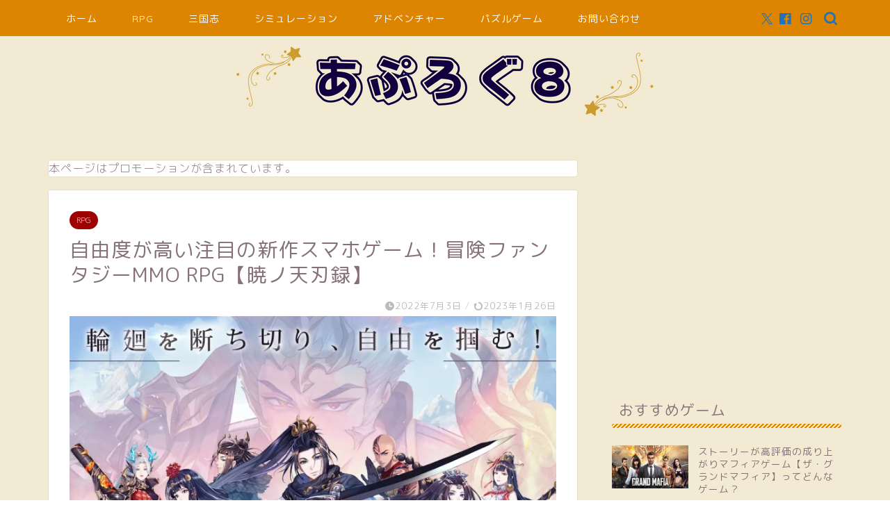

--- FILE ---
content_type: text/html; charset=UTF-8
request_url: https://mnpick-app.com/akaroku/
body_size: 22759
content:
<!DOCTYPE html>
<html lang="ja">
<head prefix="og: http://ogp.me/ns# fb: http://ogp.me/ns/fb# article: http://ogp.me/ns/article#">
<meta charset="utf-8">
<meta http-equiv="X-UA-Compatible" content="IE=edge">
<meta name="viewport" content="width=device-width, initial-scale=1">
<!-- ここからOGP -->
<meta property="og:type" content="blog">
			<meta property="og:title" content="自由度が高い注目の新作スマホゲーム！冒険ファンタジーMMO RPG【暁ノ天刃録】｜あぷろぐ８">
		<meta property="og:url" content="https://mnpick-app.com/akaroku/">
			<meta property="og:description" content="暁ノ天刃録 開発元:TABIBITO GAMES 無料 posted withアプリーチ [chat face=&quot;エリー">
						<meta property="og:image" content="https://mnpick-app.com/wp-content/uploads/2022/07/アカロク1.webp">
	<meta property="og:site_name" content="あぷろぐ８">
<meta property="fb:admins" content="">
<meta name="twitter:card" content="summary">
<!-- ここまでOGP --> 

<meta name="description" itemprop="description" content="暁ノ天刃録 開発元:TABIBITO GAMES 無料 posted withアプリーチ [chat face=&quot;エリー" >
<link rel="canonical" href="https://mnpick-app.com/akaroku/">
<title>自由度が高い注目の新作スマホゲーム！冒険ファンタジーMMO RPG【暁ノ天刃録】 | あぷろぐ８</title>

		<!-- All in One SEO 4.9.2 - aioseo.com -->
	<meta name="robots" content="max-image-preview:large" />
	<meta name="author" content="fuyutaku"/>
	<link rel="canonical" href="https://mnpick-app.com/akaroku/" />
	<meta name="generator" content="All in One SEO (AIOSEO) 4.9.2" />
		<script type="application/ld+json" class="aioseo-schema">
			{"@context":"https:\/\/schema.org","@graph":[{"@type":"Article","@id":"https:\/\/mnpick-app.com\/akaroku\/#article","name":"\u81ea\u7531\u5ea6\u304c\u9ad8\u3044\u6ce8\u76ee\u306e\u65b0\u4f5c\u30b9\u30de\u30db\u30b2\u30fc\u30e0\uff01\u5192\u967a\u30d5\u30a1\u30f3\u30bf\u30b8\u30fcMMO RPG\u3010\u6681\u30ce\u5929\u5203\u9332\u3011 | \u3042\u3077\u308d\u3050\uff18","headline":"\u81ea\u7531\u5ea6\u304c\u9ad8\u3044\u6ce8\u76ee\u306e\u65b0\u4f5c\u30b9\u30de\u30db\u30b2\u30fc\u30e0\uff01\u5192\u967a\u30d5\u30a1\u30f3\u30bf\u30b8\u30fcMMO RPG\u3010\u6681\u30ce\u5929\u5203\u9332\u3011","author":{"@id":"https:\/\/mnpick-app.com\/author\/fuyutaku\/#author"},"publisher":{"@id":"https:\/\/mnpick-app.com\/#organization"},"image":{"@type":"ImageObject","url":"https:\/\/mnpick-app.com\/wp-content\/uploads\/2022\/07\/\u30a2\u30ab\u30ed\u30af1.webp","width":768,"height":432},"datePublished":"2022-07-03T15:30:15+09:00","dateModified":"2023-01-26T12:59:24+09:00","inLanguage":"ja","mainEntityOfPage":{"@id":"https:\/\/mnpick-app.com\/akaroku\/#webpage"},"isPartOf":{"@id":"https:\/\/mnpick-app.com\/akaroku\/#webpage"},"articleSection":"RPG, \u30ad\u30e3\u30e9\u3092\u697d\u3057\u3080"},{"@type":"BreadcrumbList","@id":"https:\/\/mnpick-app.com\/akaroku\/#breadcrumblist","itemListElement":[{"@type":"ListItem","@id":"https:\/\/mnpick-app.com#listItem","position":1,"name":"\u30db\u30fc\u30e0","item":"https:\/\/mnpick-app.com","nextItem":{"@type":"ListItem","@id":"https:\/\/mnpick-app.com\/category\/%e3%82%b9%e3%83%9e%e3%83%9b%e3%82%b2%e3%83%bc%e3%83%a0\/#listItem","name":"\u30b9\u30de\u30db\u30b2\u30fc\u30e0"}},{"@type":"ListItem","@id":"https:\/\/mnpick-app.com\/category\/%e3%82%b9%e3%83%9e%e3%83%9b%e3%82%b2%e3%83%bc%e3%83%a0\/#listItem","position":2,"name":"\u30b9\u30de\u30db\u30b2\u30fc\u30e0","item":"https:\/\/mnpick-app.com\/category\/%e3%82%b9%e3%83%9e%e3%83%9b%e3%82%b2%e3%83%bc%e3%83%a0\/","nextItem":{"@type":"ListItem","@id":"https:\/\/mnpick-app.com\/category\/%e3%82%b9%e3%83%9e%e3%83%9b%e3%82%b2%e3%83%bc%e3%83%a0\/rpg\/#listItem","name":"RPG"},"previousItem":{"@type":"ListItem","@id":"https:\/\/mnpick-app.com#listItem","name":"\u30db\u30fc\u30e0"}},{"@type":"ListItem","@id":"https:\/\/mnpick-app.com\/category\/%e3%82%b9%e3%83%9e%e3%83%9b%e3%82%b2%e3%83%bc%e3%83%a0\/rpg\/#listItem","position":3,"name":"RPG","item":"https:\/\/mnpick-app.com\/category\/%e3%82%b9%e3%83%9e%e3%83%9b%e3%82%b2%e3%83%bc%e3%83%a0\/rpg\/","nextItem":{"@type":"ListItem","@id":"https:\/\/mnpick-app.com\/akaroku\/#listItem","name":"\u81ea\u7531\u5ea6\u304c\u9ad8\u3044\u6ce8\u76ee\u306e\u65b0\u4f5c\u30b9\u30de\u30db\u30b2\u30fc\u30e0\uff01\u5192\u967a\u30d5\u30a1\u30f3\u30bf\u30b8\u30fcMMO RPG\u3010\u6681\u30ce\u5929\u5203\u9332\u3011"},"previousItem":{"@type":"ListItem","@id":"https:\/\/mnpick-app.com\/category\/%e3%82%b9%e3%83%9e%e3%83%9b%e3%82%b2%e3%83%bc%e3%83%a0\/#listItem","name":"\u30b9\u30de\u30db\u30b2\u30fc\u30e0"}},{"@type":"ListItem","@id":"https:\/\/mnpick-app.com\/akaroku\/#listItem","position":4,"name":"\u81ea\u7531\u5ea6\u304c\u9ad8\u3044\u6ce8\u76ee\u306e\u65b0\u4f5c\u30b9\u30de\u30db\u30b2\u30fc\u30e0\uff01\u5192\u967a\u30d5\u30a1\u30f3\u30bf\u30b8\u30fcMMO RPG\u3010\u6681\u30ce\u5929\u5203\u9332\u3011","previousItem":{"@type":"ListItem","@id":"https:\/\/mnpick-app.com\/category\/%e3%82%b9%e3%83%9e%e3%83%9b%e3%82%b2%e3%83%bc%e3%83%a0\/rpg\/#listItem","name":"RPG"}}]},{"@type":"Organization","@id":"https:\/\/mnpick-app.com\/#organization","name":"\u3042\u3077\u308d\u3050\uff18","description":"\u304a\u3059\u3059\u3081\u30a2\u30d7\u30ea\u3092\u30d4\u30c3\u30af\u30a2\u30c3\u30d7","url":"https:\/\/mnpick-app.com\/"},{"@type":"Person","@id":"https:\/\/mnpick-app.com\/author\/fuyutaku\/#author","url":"https:\/\/mnpick-app.com\/author\/fuyutaku\/","name":"fuyutaku","image":{"@type":"ImageObject","@id":"https:\/\/mnpick-app.com\/akaroku\/#authorImage","url":"https:\/\/secure.gravatar.com\/avatar\/f1078170afd1975d3e3f1d59c5ea8fab0bc0c5191ba7e12ad7512dead98f44f2?s=96&d=mm&r=g","width":96,"height":96,"caption":"fuyutaku"}},{"@type":"WebPage","@id":"https:\/\/mnpick-app.com\/akaroku\/#webpage","url":"https:\/\/mnpick-app.com\/akaroku\/","name":"\u81ea\u7531\u5ea6\u304c\u9ad8\u3044\u6ce8\u76ee\u306e\u65b0\u4f5c\u30b9\u30de\u30db\u30b2\u30fc\u30e0\uff01\u5192\u967a\u30d5\u30a1\u30f3\u30bf\u30b8\u30fcMMO RPG\u3010\u6681\u30ce\u5929\u5203\u9332\u3011 | \u3042\u3077\u308d\u3050\uff18","inLanguage":"ja","isPartOf":{"@id":"https:\/\/mnpick-app.com\/#website"},"breadcrumb":{"@id":"https:\/\/mnpick-app.com\/akaroku\/#breadcrumblist"},"author":{"@id":"https:\/\/mnpick-app.com\/author\/fuyutaku\/#author"},"creator":{"@id":"https:\/\/mnpick-app.com\/author\/fuyutaku\/#author"},"image":{"@type":"ImageObject","url":"https:\/\/mnpick-app.com\/wp-content\/uploads\/2022\/07\/\u30a2\u30ab\u30ed\u30af1.webp","@id":"https:\/\/mnpick-app.com\/akaroku\/#mainImage","width":768,"height":432},"primaryImageOfPage":{"@id":"https:\/\/mnpick-app.com\/akaroku\/#mainImage"},"datePublished":"2022-07-03T15:30:15+09:00","dateModified":"2023-01-26T12:59:24+09:00"},{"@type":"WebSite","@id":"https:\/\/mnpick-app.com\/#website","url":"https:\/\/mnpick-app.com\/","name":"\u3042\u3077\u308d\u3050\uff18","description":"\u304a\u3059\u3059\u3081\u30a2\u30d7\u30ea\u3092\u30d4\u30c3\u30af\u30a2\u30c3\u30d7","inLanguage":"ja","publisher":{"@id":"https:\/\/mnpick-app.com\/#organization"}}]}
		</script>
		<!-- All in One SEO -->

<link rel='dns-prefetch' href='//cdnjs.cloudflare.com' />
<link rel='dns-prefetch' href='//use.fontawesome.com' />
<link rel='dns-prefetch' href='//stats.wp.com' />
<link rel="alternate" type="application/rss+xml" title="あぷろぐ８ &raquo; フィード" href="https://mnpick-app.com/feed/" />
<link rel="alternate" type="application/rss+xml" title="あぷろぐ８ &raquo; コメントフィード" href="https://mnpick-app.com/comments/feed/" />
<link rel="alternate" type="application/rss+xml" title="あぷろぐ８ &raquo; 自由度が高い注目の新作スマホゲーム！冒険ファンタジーMMO RPG【暁ノ天刃録】 のコメントのフィード" href="https://mnpick-app.com/akaroku/feed/" />
<link rel="alternate" title="oEmbed (JSON)" type="application/json+oembed" href="https://mnpick-app.com/wp-json/oembed/1.0/embed?url=https%3A%2F%2Fmnpick-app.com%2Fakaroku%2F" />
<link rel="alternate" title="oEmbed (XML)" type="text/xml+oembed" href="https://mnpick-app.com/wp-json/oembed/1.0/embed?url=https%3A%2F%2Fmnpick-app.com%2Fakaroku%2F&#038;format=xml" />
<style id='wp-img-auto-sizes-contain-inline-css' type='text/css'>
img:is([sizes=auto i],[sizes^="auto," i]){contain-intrinsic-size:3000px 1500px}
/*# sourceURL=wp-img-auto-sizes-contain-inline-css */
</style>
<style id='wp-emoji-styles-inline-css' type='text/css'>

	img.wp-smiley, img.emoji {
		display: inline !important;
		border: none !important;
		box-shadow: none !important;
		height: 1em !important;
		width: 1em !important;
		margin: 0 0.07em !important;
		vertical-align: -0.1em !important;
		background: none !important;
		padding: 0 !important;
	}
/*# sourceURL=wp-emoji-styles-inline-css */
</style>
<style id='wp-block-library-inline-css' type='text/css'>
:root{--wp-block-synced-color:#7a00df;--wp-block-synced-color--rgb:122,0,223;--wp-bound-block-color:var(--wp-block-synced-color);--wp-editor-canvas-background:#ddd;--wp-admin-theme-color:#007cba;--wp-admin-theme-color--rgb:0,124,186;--wp-admin-theme-color-darker-10:#006ba1;--wp-admin-theme-color-darker-10--rgb:0,107,160.5;--wp-admin-theme-color-darker-20:#005a87;--wp-admin-theme-color-darker-20--rgb:0,90,135;--wp-admin-border-width-focus:2px}@media (min-resolution:192dpi){:root{--wp-admin-border-width-focus:1.5px}}.wp-element-button{cursor:pointer}:root .has-very-light-gray-background-color{background-color:#eee}:root .has-very-dark-gray-background-color{background-color:#313131}:root .has-very-light-gray-color{color:#eee}:root .has-very-dark-gray-color{color:#313131}:root .has-vivid-green-cyan-to-vivid-cyan-blue-gradient-background{background:linear-gradient(135deg,#00d084,#0693e3)}:root .has-purple-crush-gradient-background{background:linear-gradient(135deg,#34e2e4,#4721fb 50%,#ab1dfe)}:root .has-hazy-dawn-gradient-background{background:linear-gradient(135deg,#faaca8,#dad0ec)}:root .has-subdued-olive-gradient-background{background:linear-gradient(135deg,#fafae1,#67a671)}:root .has-atomic-cream-gradient-background{background:linear-gradient(135deg,#fdd79a,#004a59)}:root .has-nightshade-gradient-background{background:linear-gradient(135deg,#330968,#31cdcf)}:root .has-midnight-gradient-background{background:linear-gradient(135deg,#020381,#2874fc)}:root{--wp--preset--font-size--normal:16px;--wp--preset--font-size--huge:42px}.has-regular-font-size{font-size:1em}.has-larger-font-size{font-size:2.625em}.has-normal-font-size{font-size:var(--wp--preset--font-size--normal)}.has-huge-font-size{font-size:var(--wp--preset--font-size--huge)}.has-text-align-center{text-align:center}.has-text-align-left{text-align:left}.has-text-align-right{text-align:right}.has-fit-text{white-space:nowrap!important}#end-resizable-editor-section{display:none}.aligncenter{clear:both}.items-justified-left{justify-content:flex-start}.items-justified-center{justify-content:center}.items-justified-right{justify-content:flex-end}.items-justified-space-between{justify-content:space-between}.screen-reader-text{border:0;clip-path:inset(50%);height:1px;margin:-1px;overflow:hidden;padding:0;position:absolute;width:1px;word-wrap:normal!important}.screen-reader-text:focus{background-color:#ddd;clip-path:none;color:#444;display:block;font-size:1em;height:auto;left:5px;line-height:normal;padding:15px 23px 14px;text-decoration:none;top:5px;width:auto;z-index:100000}html :where(.has-border-color){border-style:solid}html :where([style*=border-top-color]){border-top-style:solid}html :where([style*=border-right-color]){border-right-style:solid}html :where([style*=border-bottom-color]){border-bottom-style:solid}html :where([style*=border-left-color]){border-left-style:solid}html :where([style*=border-width]){border-style:solid}html :where([style*=border-top-width]){border-top-style:solid}html :where([style*=border-right-width]){border-right-style:solid}html :where([style*=border-bottom-width]){border-bottom-style:solid}html :where([style*=border-left-width]){border-left-style:solid}html :where(img[class*=wp-image-]){height:auto;max-width:100%}:where(figure){margin:0 0 1em}html :where(.is-position-sticky){--wp-admin--admin-bar--position-offset:var(--wp-admin--admin-bar--height,0px)}@media screen and (max-width:600px){html :where(.is-position-sticky){--wp-admin--admin-bar--position-offset:0px}}

/*# sourceURL=wp-block-library-inline-css */
</style><style id='wp-block-paragraph-inline-css' type='text/css'>
.is-small-text{font-size:.875em}.is-regular-text{font-size:1em}.is-large-text{font-size:2.25em}.is-larger-text{font-size:3em}.has-drop-cap:not(:focus):first-letter{float:left;font-size:8.4em;font-style:normal;font-weight:100;line-height:.68;margin:.05em .1em 0 0;text-transform:uppercase}body.rtl .has-drop-cap:not(:focus):first-letter{float:none;margin-left:.1em}p.has-drop-cap.has-background{overflow:hidden}:root :where(p.has-background){padding:1.25em 2.375em}:where(p.has-text-color:not(.has-link-color)) a{color:inherit}p.has-text-align-left[style*="writing-mode:vertical-lr"],p.has-text-align-right[style*="writing-mode:vertical-rl"]{rotate:180deg}
/*# sourceURL=https://mnpick-app.com/wp-includes/blocks/paragraph/style.min.css */
</style>
<style id='global-styles-inline-css' type='text/css'>
:root{--wp--preset--aspect-ratio--square: 1;--wp--preset--aspect-ratio--4-3: 4/3;--wp--preset--aspect-ratio--3-4: 3/4;--wp--preset--aspect-ratio--3-2: 3/2;--wp--preset--aspect-ratio--2-3: 2/3;--wp--preset--aspect-ratio--16-9: 16/9;--wp--preset--aspect-ratio--9-16: 9/16;--wp--preset--color--black: #000000;--wp--preset--color--cyan-bluish-gray: #abb8c3;--wp--preset--color--white: #ffffff;--wp--preset--color--pale-pink: #f78da7;--wp--preset--color--vivid-red: #cf2e2e;--wp--preset--color--luminous-vivid-orange: #ff6900;--wp--preset--color--luminous-vivid-amber: #fcb900;--wp--preset--color--light-green-cyan: #7bdcb5;--wp--preset--color--vivid-green-cyan: #00d084;--wp--preset--color--pale-cyan-blue: #8ed1fc;--wp--preset--color--vivid-cyan-blue: #0693e3;--wp--preset--color--vivid-purple: #9b51e0;--wp--preset--gradient--vivid-cyan-blue-to-vivid-purple: linear-gradient(135deg,rgb(6,147,227) 0%,rgb(155,81,224) 100%);--wp--preset--gradient--light-green-cyan-to-vivid-green-cyan: linear-gradient(135deg,rgb(122,220,180) 0%,rgb(0,208,130) 100%);--wp--preset--gradient--luminous-vivid-amber-to-luminous-vivid-orange: linear-gradient(135deg,rgb(252,185,0) 0%,rgb(255,105,0) 100%);--wp--preset--gradient--luminous-vivid-orange-to-vivid-red: linear-gradient(135deg,rgb(255,105,0) 0%,rgb(207,46,46) 100%);--wp--preset--gradient--very-light-gray-to-cyan-bluish-gray: linear-gradient(135deg,rgb(238,238,238) 0%,rgb(169,184,195) 100%);--wp--preset--gradient--cool-to-warm-spectrum: linear-gradient(135deg,rgb(74,234,220) 0%,rgb(151,120,209) 20%,rgb(207,42,186) 40%,rgb(238,44,130) 60%,rgb(251,105,98) 80%,rgb(254,248,76) 100%);--wp--preset--gradient--blush-light-purple: linear-gradient(135deg,rgb(255,206,236) 0%,rgb(152,150,240) 100%);--wp--preset--gradient--blush-bordeaux: linear-gradient(135deg,rgb(254,205,165) 0%,rgb(254,45,45) 50%,rgb(107,0,62) 100%);--wp--preset--gradient--luminous-dusk: linear-gradient(135deg,rgb(255,203,112) 0%,rgb(199,81,192) 50%,rgb(65,88,208) 100%);--wp--preset--gradient--pale-ocean: linear-gradient(135deg,rgb(255,245,203) 0%,rgb(182,227,212) 50%,rgb(51,167,181) 100%);--wp--preset--gradient--electric-grass: linear-gradient(135deg,rgb(202,248,128) 0%,rgb(113,206,126) 100%);--wp--preset--gradient--midnight: linear-gradient(135deg,rgb(2,3,129) 0%,rgb(40,116,252) 100%);--wp--preset--font-size--small: 13px;--wp--preset--font-size--medium: 20px;--wp--preset--font-size--large: 36px;--wp--preset--font-size--x-large: 42px;--wp--preset--spacing--20: 0.44rem;--wp--preset--spacing--30: 0.67rem;--wp--preset--spacing--40: 1rem;--wp--preset--spacing--50: 1.5rem;--wp--preset--spacing--60: 2.25rem;--wp--preset--spacing--70: 3.38rem;--wp--preset--spacing--80: 5.06rem;--wp--preset--shadow--natural: 6px 6px 9px rgba(0, 0, 0, 0.2);--wp--preset--shadow--deep: 12px 12px 50px rgba(0, 0, 0, 0.4);--wp--preset--shadow--sharp: 6px 6px 0px rgba(0, 0, 0, 0.2);--wp--preset--shadow--outlined: 6px 6px 0px -3px rgb(255, 255, 255), 6px 6px rgb(0, 0, 0);--wp--preset--shadow--crisp: 6px 6px 0px rgb(0, 0, 0);}:where(.is-layout-flex){gap: 0.5em;}:where(.is-layout-grid){gap: 0.5em;}body .is-layout-flex{display: flex;}.is-layout-flex{flex-wrap: wrap;align-items: center;}.is-layout-flex > :is(*, div){margin: 0;}body .is-layout-grid{display: grid;}.is-layout-grid > :is(*, div){margin: 0;}:where(.wp-block-columns.is-layout-flex){gap: 2em;}:where(.wp-block-columns.is-layout-grid){gap: 2em;}:where(.wp-block-post-template.is-layout-flex){gap: 1.25em;}:where(.wp-block-post-template.is-layout-grid){gap: 1.25em;}.has-black-color{color: var(--wp--preset--color--black) !important;}.has-cyan-bluish-gray-color{color: var(--wp--preset--color--cyan-bluish-gray) !important;}.has-white-color{color: var(--wp--preset--color--white) !important;}.has-pale-pink-color{color: var(--wp--preset--color--pale-pink) !important;}.has-vivid-red-color{color: var(--wp--preset--color--vivid-red) !important;}.has-luminous-vivid-orange-color{color: var(--wp--preset--color--luminous-vivid-orange) !important;}.has-luminous-vivid-amber-color{color: var(--wp--preset--color--luminous-vivid-amber) !important;}.has-light-green-cyan-color{color: var(--wp--preset--color--light-green-cyan) !important;}.has-vivid-green-cyan-color{color: var(--wp--preset--color--vivid-green-cyan) !important;}.has-pale-cyan-blue-color{color: var(--wp--preset--color--pale-cyan-blue) !important;}.has-vivid-cyan-blue-color{color: var(--wp--preset--color--vivid-cyan-blue) !important;}.has-vivid-purple-color{color: var(--wp--preset--color--vivid-purple) !important;}.has-black-background-color{background-color: var(--wp--preset--color--black) !important;}.has-cyan-bluish-gray-background-color{background-color: var(--wp--preset--color--cyan-bluish-gray) !important;}.has-white-background-color{background-color: var(--wp--preset--color--white) !important;}.has-pale-pink-background-color{background-color: var(--wp--preset--color--pale-pink) !important;}.has-vivid-red-background-color{background-color: var(--wp--preset--color--vivid-red) !important;}.has-luminous-vivid-orange-background-color{background-color: var(--wp--preset--color--luminous-vivid-orange) !important;}.has-luminous-vivid-amber-background-color{background-color: var(--wp--preset--color--luminous-vivid-amber) !important;}.has-light-green-cyan-background-color{background-color: var(--wp--preset--color--light-green-cyan) !important;}.has-vivid-green-cyan-background-color{background-color: var(--wp--preset--color--vivid-green-cyan) !important;}.has-pale-cyan-blue-background-color{background-color: var(--wp--preset--color--pale-cyan-blue) !important;}.has-vivid-cyan-blue-background-color{background-color: var(--wp--preset--color--vivid-cyan-blue) !important;}.has-vivid-purple-background-color{background-color: var(--wp--preset--color--vivid-purple) !important;}.has-black-border-color{border-color: var(--wp--preset--color--black) !important;}.has-cyan-bluish-gray-border-color{border-color: var(--wp--preset--color--cyan-bluish-gray) !important;}.has-white-border-color{border-color: var(--wp--preset--color--white) !important;}.has-pale-pink-border-color{border-color: var(--wp--preset--color--pale-pink) !important;}.has-vivid-red-border-color{border-color: var(--wp--preset--color--vivid-red) !important;}.has-luminous-vivid-orange-border-color{border-color: var(--wp--preset--color--luminous-vivid-orange) !important;}.has-luminous-vivid-amber-border-color{border-color: var(--wp--preset--color--luminous-vivid-amber) !important;}.has-light-green-cyan-border-color{border-color: var(--wp--preset--color--light-green-cyan) !important;}.has-vivid-green-cyan-border-color{border-color: var(--wp--preset--color--vivid-green-cyan) !important;}.has-pale-cyan-blue-border-color{border-color: var(--wp--preset--color--pale-cyan-blue) !important;}.has-vivid-cyan-blue-border-color{border-color: var(--wp--preset--color--vivid-cyan-blue) !important;}.has-vivid-purple-border-color{border-color: var(--wp--preset--color--vivid-purple) !important;}.has-vivid-cyan-blue-to-vivid-purple-gradient-background{background: var(--wp--preset--gradient--vivid-cyan-blue-to-vivid-purple) !important;}.has-light-green-cyan-to-vivid-green-cyan-gradient-background{background: var(--wp--preset--gradient--light-green-cyan-to-vivid-green-cyan) !important;}.has-luminous-vivid-amber-to-luminous-vivid-orange-gradient-background{background: var(--wp--preset--gradient--luminous-vivid-amber-to-luminous-vivid-orange) !important;}.has-luminous-vivid-orange-to-vivid-red-gradient-background{background: var(--wp--preset--gradient--luminous-vivid-orange-to-vivid-red) !important;}.has-very-light-gray-to-cyan-bluish-gray-gradient-background{background: var(--wp--preset--gradient--very-light-gray-to-cyan-bluish-gray) !important;}.has-cool-to-warm-spectrum-gradient-background{background: var(--wp--preset--gradient--cool-to-warm-spectrum) !important;}.has-blush-light-purple-gradient-background{background: var(--wp--preset--gradient--blush-light-purple) !important;}.has-blush-bordeaux-gradient-background{background: var(--wp--preset--gradient--blush-bordeaux) !important;}.has-luminous-dusk-gradient-background{background: var(--wp--preset--gradient--luminous-dusk) !important;}.has-pale-ocean-gradient-background{background: var(--wp--preset--gradient--pale-ocean) !important;}.has-electric-grass-gradient-background{background: var(--wp--preset--gradient--electric-grass) !important;}.has-midnight-gradient-background{background: var(--wp--preset--gradient--midnight) !important;}.has-small-font-size{font-size: var(--wp--preset--font-size--small) !important;}.has-medium-font-size{font-size: var(--wp--preset--font-size--medium) !important;}.has-large-font-size{font-size: var(--wp--preset--font-size--large) !important;}.has-x-large-font-size{font-size: var(--wp--preset--font-size--x-large) !important;}
/*# sourceURL=global-styles-inline-css */
</style>

<style id='classic-theme-styles-inline-css' type='text/css'>
/*! This file is auto-generated */
.wp-block-button__link{color:#fff;background-color:#32373c;border-radius:9999px;box-shadow:none;text-decoration:none;padding:calc(.667em + 2px) calc(1.333em + 2px);font-size:1.125em}.wp-block-file__button{background:#32373c;color:#fff;text-decoration:none}
/*# sourceURL=/wp-includes/css/classic-themes.min.css */
</style>
<link rel='stylesheet' id='contact-form-7-css' href='https://mnpick-app.com/wp-content/plugins/contact-form-7/includes/css/styles.css?ver=6.1.4' type='text/css' media='all' />
<link rel='stylesheet' id='theme-style-css' href='https://mnpick-app.com/wp-content/themes/jin/style.css?ver=6.9' type='text/css' media='all' />
<link rel='stylesheet' id='fontawesome-style-css' href='https://use.fontawesome.com/releases/v5.6.3/css/all.css?ver=6.9' type='text/css' media='all' />
<link rel='stylesheet' id='swiper-style-css' href='https://cdnjs.cloudflare.com/ajax/libs/Swiper/4.0.7/css/swiper.min.css?ver=6.9' type='text/css' media='all' />
<script type="text/javascript" src="https://mnpick-app.com/wp-includes/js/jquery/jquery.min.js?ver=3.7.1" id="jquery-core-js"></script>
<script type="text/javascript" src="https://mnpick-app.com/wp-includes/js/jquery/jquery-migrate.min.js?ver=3.4.1" id="jquery-migrate-js"></script>
<link rel="https://api.w.org/" href="https://mnpick-app.com/wp-json/" /><link rel="alternate" title="JSON" type="application/json" href="https://mnpick-app.com/wp-json/wp/v2/posts/2483" /><link rel='shortlink' href='https://mnpick-app.com/?p=2483' />
	<style>img#wpstats{display:none}</style>
			<style type="text/css">
		#wrapper {
			background-color: #f2ead2;
			background-image: url();
					}

		.related-entry-headline-text span:before,
		#comment-title span:before,
		#reply-title span:before {
			background-color: #dd8500;
			border-color: #dd8500 !important;
		}

		#breadcrumb:after,
		#page-top a {
			background-color: #dd8500;
		}

		footer {
			background-color: #dd8500;
		}

		.footer-inner a,
		#copyright,
		#copyright-center {
			border-color: #fff !important;
			color: #fff !important;
		}

		#footer-widget-area {
			border-color: #fff !important;
		}

		.page-top-footer a {
			color: #dd8500 !important;
		}

		#breadcrumb ul li,
		#breadcrumb ul li a {
			color: #dd8500 !important;
		}

		body,
		a,
		a:link,
		a:visited,
		.my-profile,
		.widgettitle,
		.tabBtn-mag label {
			color: #877179;
		}

		a:hover {
			color: #1e73be;
		}

		.widget_nav_menu ul>li>a:before,
		.widget_categories ul>li>a:before,
		.widget_pages ul>li>a:before,
		.widget_recent_entries ul>li>a:before,
		.widget_archive ul>li>a:before,
		.widget_archive form:after,
		.widget_categories form:after,
		.widget_nav_menu ul>li>ul.sub-menu>li>a:before,
		.widget_categories ul>li>.children>li>a:before,
		.widget_pages ul>li>.children>li>a:before,
		.widget_nav_menu ul>li>ul.sub-menu>li>ul.sub-menu li>a:before,
		.widget_categories ul>li>.children>li>.children li>a:before,
		.widget_pages ul>li>.children>li>.children li>a:before {
			color: #dd8500;
		}

		.widget_nav_menu ul .sub-menu .sub-menu li a:before {
			background-color: #877179 !important;
		}

		.d--labeling-act-border {
			border-color: rgba(135, 113, 121, 0.18);
		}

		.c--labeling-act.d--labeling-act-solid {
			background-color: rgba(135, 113, 121, 0.06);
		}

		.a--labeling-act {
			color: rgba(135, 113, 121, 0.6);
		}

		.a--labeling-small-act span {
			background-color: rgba(135, 113, 121, 0.21);
		}

		.c--labeling-act.d--labeling-act-strong {
			background-color: rgba(135, 113, 121, 0.045);
		}

		.d--labeling-act-strong .a--labeling-act {
			color: rgba(135, 113, 121, 0.75);
		}


		footer .footer-widget,
		footer .footer-widget a,
		footer .footer-widget ul li,
		.footer-widget.widget_nav_menu ul>li>a:before,
		.footer-widget.widget_categories ul>li>a:before,
		.footer-widget.widget_recent_entries ul>li>a:before,
		.footer-widget.widget_pages ul>li>a:before,
		.footer-widget.widget_archive ul>li>a:before,
		footer .widget_tag_cloud .tagcloud a:before {
			color: #fff !important;
			border-color: #fff !important;
		}

		footer .footer-widget .widgettitle {
			color: #fff !important;
			border-color: #9e0000 !important;
		}

		footer .widget_nav_menu ul .children .children li a:before,
		footer .widget_categories ul .children .children li a:before,
		footer .widget_nav_menu ul .sub-menu .sub-menu li a:before {
			background-color: #fff !important;
		}

		#drawernav a:hover,
		.post-list-title,
		#prev-next p,
		#toc_container .toc_list li a {
			color: #877179 !important;
		}

		#header-box {
			background-color: #f2ead2;
		}

		@media (min-width: 768px) {

			#header-box .header-box10-bg:before,
			#header-box .header-box11-bg:before {
				border-radius: 2px;
			}
		}

		@media (min-width: 768px) {
			.top-image-meta {
				margin-top: calc(0px - 30px);
			}
		}

		@media (min-width: 1200px) {
			.top-image-meta {
				margin-top: calc(0px);
			}
		}

		.pickup-contents:before {
			background-color: #f2ead2 !important;
		}

		.main-image-text {
			color: #555555;
		}

		.main-image-text-sub {
			color: #0b0735;
		}

		@media (min-width: 481px) {
			#site-info {
				padding-top: 15px !important;
				padding-bottom: 15px !important;
			}
		}

		#site-info span a {
			color: #000000 !important;
		}

		#headmenu .headsns .line a svg {
			fill: #1e73be !important;
		}

		#headmenu .headsns a,
		#headmenu {
			color: #1e73be !important;
			border-color: #1e73be !important;
		}

		.profile-follow .line-sns a svg {
			fill: #dd8500 !important;
		}

		.profile-follow .line-sns a:hover svg {
			fill: #9e0000 !important;
		}

		.profile-follow a {
			color: #dd8500 !important;
			border-color: #dd8500 !important;
		}

		.profile-follow a:hover,
		#headmenu .headsns a:hover {
			color: #9e0000 !important;
			border-color: #9e0000 !important;
		}

		.search-box:hover {
			color: #9e0000 !important;
			border-color: #9e0000 !important;
		}

		#header #headmenu .headsns .line a:hover svg {
			fill: #9e0000 !important;
		}

		.cps-icon-bar,
		#navtoggle:checked+.sp-menu-open .cps-icon-bar {
			background-color: #000000;
		}

		#nav-container {
			background-color: #dd8500;
		}

		.menu-box .menu-item svg {
			fill: #ffffff;
		}

		#drawernav ul.menu-box>li>a,
		#drawernav2 ul.menu-box>li>a,
		#drawernav3 ul.menu-box>li>a,
		#drawernav4 ul.menu-box>li>a,
		#drawernav5 ul.menu-box>li>a,
		#drawernav ul.menu-box>li.menu-item-has-children:after,
		#drawernav2 ul.menu-box>li.menu-item-has-children:after,
		#drawernav3 ul.menu-box>li.menu-item-has-children:after,
		#drawernav4 ul.menu-box>li.menu-item-has-children:after,
		#drawernav5 ul.menu-box>li.menu-item-has-children:after {
			color: #ffffff !important;
		}

		#drawernav ul.menu-box li a,
		#drawernav2 ul.menu-box li a,
		#drawernav3 ul.menu-box li a,
		#drawernav4 ul.menu-box li a,
		#drawernav5 ul.menu-box li a {
			font-size: 14px !important;
		}

		#drawernav3 ul.menu-box>li {
			color: #877179 !important;
		}

		#drawernav4 .menu-box>.menu-item>a:after,
		#drawernav3 .menu-box>.menu-item>a:after,
		#drawernav .menu-box>.menu-item>a:after {
			background-color: #ffffff !important;
		}

		#drawernav2 .menu-box>.menu-item:hover,
		#drawernav5 .menu-box>.menu-item:hover {
			border-top-color: #dd8500 !important;
		}

		.cps-info-bar a {
			background-color: #1e73be !important;
		}

		@media (min-width: 768px) {
			.post-list-mag .post-list-item:not(:nth-child(2n)) {
				margin-right: 2.6%;
			}
		}

		@media (min-width: 768px) {

			#tab-1:checked~.tabBtn-mag li [for="tab-1"]:after,
			#tab-2:checked~.tabBtn-mag li [for="tab-2"]:after,
			#tab-3:checked~.tabBtn-mag li [for="tab-3"]:after,
			#tab-4:checked~.tabBtn-mag li [for="tab-4"]:after {
				border-top-color: #dd8500 !important;
			}

			.tabBtn-mag label {
				border-bottom-color: #dd8500 !important;
			}
		}

		#tab-1:checked~.tabBtn-mag li [for="tab-1"],
		#tab-2:checked~.tabBtn-mag li [for="tab-2"],
		#tab-3:checked~.tabBtn-mag li [for="tab-3"],
		#tab-4:checked~.tabBtn-mag li [for="tab-4"],
		#prev-next a.next:after,
		#prev-next a.prev:after,
		.more-cat-button a:hover span:before {
			background-color: #dd8500 !important;
		}


		.swiper-slide .post-list-cat,
		.post-list-mag .post-list-cat,
		.post-list-mag3col .post-list-cat,
		.post-list-mag-sp1col .post-list-cat,
		.swiper-pagination-bullet-active,
		.pickup-cat,
		.post-list .post-list-cat,
		#breadcrumb .bcHome a:hover span:before,
		.popular-item:nth-child(1) .pop-num,
		.popular-item:nth-child(2) .pop-num,
		.popular-item:nth-child(3) .pop-num {
			background-color: #9e0000 !important;
		}

		.sidebar-btn a,
		.profile-sns-menu {
			background-color: #9e0000 !important;
		}

		.sp-sns-menu a,
		.pickup-contents-box a:hover .pickup-title {
			border-color: #dd8500 !important;
			color: #dd8500 !important;
		}

		.pro-line svg {
			fill: #dd8500 !important;
		}

		.cps-post-cat a,
		.meta-cat,
		.popular-cat {
			background-color: #9e0000 !important;
			border-color: #9e0000 !important;
		}

		.tagicon,
		.tag-box a,
		#toc_container .toc_list>li,
		#toc_container .toc_title {
			color: #dd8500 !important;
		}

		.widget_tag_cloud a::before {
			color: #877179 !important;
		}

		.tag-box a,
		#toc_container:before {
			border-color: #dd8500 !important;
		}

		.cps-post-cat a:hover {
			color: #1e73be !important;
		}

		.pagination li:not([class*="current"]) a:hover,
		.widget_tag_cloud a:hover {
			background-color: #dd8500 !important;
		}

		.pagination li:not([class*="current"]) a:hover {
			opacity: 0.5 !important;
		}

		.pagination li.current a {
			background-color: #dd8500 !important;
			border-color: #dd8500 !important;
		}

		.nextpage a:hover span {
			color: #dd8500 !important;
			border-color: #dd8500 !important;
		}

		.cta-content:before {
			background-color: #ffffff !important;
		}

		.cta-text,
		.info-title {
			color: #877179 !important;
		}

		#footer-widget-area.footer_style1 .widgettitle {
			border-color: #9e0000 !important;
		}

		.sidebar_style1 .widgettitle,
		.sidebar_style5 .widgettitle {
			border-color: #dd8500 !important;
		}

		.sidebar_style2 .widgettitle,
		.sidebar_style4 .widgettitle,
		.sidebar_style6 .widgettitle,
		#home-bottom-widget .widgettitle,
		#home-top-widget .widgettitle,
		#post-bottom-widget .widgettitle,
		#post-top-widget .widgettitle {
			background-color: #dd8500 !important;
		}

		#home-bottom-widget .widget_search .search-box input[type="submit"],
		#home-top-widget .widget_search .search-box input[type="submit"],
		#post-bottom-widget .widget_search .search-box input[type="submit"],
		#post-top-widget .widget_search .search-box input[type="submit"] {
			background-color: #9e0000 !important;
		}

		.tn-logo-size {
			font-size: % !important;
		}

		@media (min-width: 481px) {
			.tn-logo-size img {
				width: calc(%*0.5) !important;
			}
		}

		@media (min-width: 768px) {
			.tn-logo-size img {
				width: calc(%*2.2) !important;
			}
		}

		@media (min-width: 1200px) {
			.tn-logo-size img {
				width: % !important;
			}
		}

		.sp-logo-size {
			font-size: 100% !important;
		}

		.sp-logo-size img {
			width: 100% !important;
		}

		.cps-post-main ul>li:before,
		.cps-post-main ol>li:before {
			background-color: #9e0000 !important;
		}

		.profile-card .profile-title {
			background-color: #dd8500 !important;
		}

		.profile-card {
			border-color: #dd8500 !important;
		}

		.cps-post-main a {
			color: #1e73be;
		}

		.cps-post-main .marker {
			background: -webkit-linear-gradient(transparent 60%, #f6d7f7 0%);
			background: linear-gradient(transparent 60%, #f6d7f7 0%);
		}

		.cps-post-main .marker2 {
			background: -webkit-linear-gradient(transparent 60%, #a9eaf2 0%);
			background: linear-gradient(transparent 60%, #a9eaf2 0%);
		}

		.cps-post-main .jic-sc {
			color: #e9546b;
		}


		.simple-box1 {
			border-color: #68d6cb !important;
		}

		.simple-box2 {
			border-color: #f2bf7d !important;
		}

		.simple-box3 {
			border-color: #68d6cb !important;
		}

		.simple-box4 {
			border-color: #7badd8 !important;
		}

		.simple-box4:before {
			background-color: #7badd8;
		}

		.simple-box5 {
			border-color: #e896c7 !important;
		}

		.simple-box5:before {
			background-color: #e896c7;
		}

		.simple-box6 {
			background-color: #fffdef !important;
		}

		.simple-box7 {
			border-color: #def1f9 !important;
		}

		.simple-box7:before {
			background-color: #def1f9 !important;
		}

		.simple-box8 {
			border-color: #96ddc1 !important;
		}

		.simple-box8:before {
			background-color: #96ddc1 !important;
		}

		.simple-box9:before {
			background-color: #e1c0e8 !important;
		}

		.simple-box9:after {
			border-color: #e1c0e8 #e1c0e8 #fff #fff !important;
		}

		.kaisetsu-box1:before,
		.kaisetsu-box1-title {
			background-color: #dd8500 !important;
		}

		.kaisetsu-box2 {
			border-color: #68d6cb !important;
		}

		.kaisetsu-box2-title {
			background-color: #68d6cb !important;
		}

		.kaisetsu-box4 {
			border-color: #dd8500 !important;
		}

		.kaisetsu-box4-title {
			background-color: #dd8500 !important;
		}

		.kaisetsu-box5:before {
			background-color: #57b3ba !important;
		}

		.kaisetsu-box5-title {
			background-color: #57b3ba !important;
		}

		.concept-box1 {
			border-color: #85db8f !important;
		}

		.concept-box1:after {
			background-color: #85db8f !important;
		}

		.concept-box1:before {
			content: "ポイント" !important;
			color: #85db8f !important;
		}

		.concept-box2 {
			border-color: #f7cf6a !important;
		}

		.concept-box2:after {
			background-color: #f7cf6a !important;
		}

		.concept-box2:before {
			content: "注意点" !important;
			color: #f7cf6a !important;
		}

		.concept-box3 {
			border-color: #86cee8 !important;
		}

		.concept-box3:after {
			background-color: #86cee8 !important;
		}

		.concept-box3:before {
			content: "良い例" !important;
			color: #86cee8 !important;
		}

		.concept-box4 {
			border-color: #ed8989 !important;
		}

		.concept-box4:after {
			background-color: #ed8989 !important;
		}

		.concept-box4:before {
			content: "悪い例" !important;
			color: #ed8989 !important;
		}

		.concept-box5 {
			border-color: #9e9e9e !important;
		}

		.concept-box5:after {
			background-color: #9e9e9e !important;
		}

		.concept-box5:before {
			content: "参考" !important;
			color: #9e9e9e !important;
		}

		.concept-box6 {
			border-color: #8eaced !important;
		}

		.concept-box6:after {
			background-color: #8eaced !important;
		}

		.concept-box6:before {
			content: "メモ" !important;
			color: #8eaced !important;
		}

		.innerlink-box1,
		.blog-card {
			border-color: #68d6cb !important;
		}

		.innerlink-box1-title {
			background-color: #68d6cb !important;
			border-color: #68d6cb !important;
		}

		.innerlink-box1:before,
		.blog-card-hl-box {
			background-color: #68d6cb !important;
		}

		.jin-ac-box01-title::after {
			color: #dd8500;
		}

		.color-button01 a,
		.color-button01 a:hover,
		.color-button01:before {
			background-color: #ff7fa1 !important;
		}

		.top-image-btn-color a,
		.top-image-btn-color a:hover,
		.top-image-btn-color:before {
			background-color: #654f93 !important;
		}

		.color-button02 a,
		.color-button02 a:hover,
		.color-button02:before {
			background-color: #68d6cb !important;
		}

		.color-button01-big a,
		.color-button01-big a:hover,
		.color-button01-big:before {
			background-color: #68d6cb !important;
		}

		.color-button01-big a,
		.color-button01-big:before {
			border-radius: 5px !important;
		}

		.color-button01-big a {
			padding-top: 20px !important;
			padding-bottom: 20px !important;
		}

		.color-button02-big a,
		.color-button02-big a:hover,
		.color-button02-big:before {
			background-color: #ffca89 !important;
		}

		.color-button02-big a,
		.color-button02-big:before {
			border-radius: 40px !important;
		}

		.color-button02-big a {
			padding-top: 20px !important;
			padding-bottom: 20px !important;
		}

		.color-button01-big {
			width: 75% !important;
		}

		.color-button02-big {
			width: 75% !important;
		}

		.top-image-btn-color:before,
		.color-button01:before,
		.color-button02:before,
		.color-button01-big:before,
		.color-button02-big:before {
			bottom: -1px;
			left: -1px;
			width: 100%;
			height: 100%;
			border-radius: 6px;
			box-shadow: 0px 1px 5px 0px rgba(0, 0, 0, 0.25);
			-webkit-transition: all .4s;
			transition: all .4s;
		}

		.top-image-btn-color a:hover,
		.color-button01 a:hover,
		.color-button02 a:hover,
		.color-button01-big a:hover,
		.color-button02-big a:hover {
			-webkit-transform: translateY(2px);
			transform: translateY(2px);
			-webkit-filter: brightness(0.95);
			filter: brightness(0.95);
		}

		.top-image-btn-color:hover:before,
		.color-button01:hover:before,
		.color-button02:hover:before,
		.color-button01-big:hover:before,
		.color-button02-big:hover:before {
			-webkit-transform: translateY(2px);
			transform: translateY(2px);
			box-shadow: none !important;
		}

		.h2-style01 h2,
		.h2-style02 h2:before,
		.h2-style03 h2,
		.h2-style04 h2:before,
		.h2-style05 h2,
		.h2-style07 h2:before,
		.h2-style07 h2:after,
		.h3-style03 h3:before,
		.h3-style02 h3:before,
		.h3-style05 h3:before,
		.h3-style07 h3:before,
		.h2-style08 h2:after,
		.h2-style10 h2:before,
		.h2-style10 h2:after,
		.h3-style02 h3:after,
		.h4-style02 h4:before {
			background-color: #dd8500 !important;
		}

		.h3-style01 h3,
		.h3-style04 h3,
		.h3-style05 h3,
		.h3-style06 h3,
		.h4-style01 h4,
		.h2-style02 h2,
		.h2-style08 h2,
		.h2-style08 h2:before,
		.h2-style09 h2,
		.h4-style03 h4 {
			border-color: #dd8500 !important;
		}

		.h2-style05 h2:before {
			border-top-color: #dd8500 !important;
		}

		.h2-style06 h2:before,
		.sidebar_style3 .widgettitle:after {
			background-image: linear-gradient(-45deg,
					transparent 25%,
					#dd8500 25%,
					#dd8500 50%,
					transparent 50%,
					transparent 75%,
					#dd8500 75%,
					#dd8500);
		}

		.jin-h2-icons.h2-style02 h2 .jic:before,
		.jin-h2-icons.h2-style04 h2 .jic:before,
		.jin-h2-icons.h2-style06 h2 .jic:before,
		.jin-h2-icons.h2-style07 h2 .jic:before,
		.jin-h2-icons.h2-style08 h2 .jic:before,
		.jin-h2-icons.h2-style09 h2 .jic:before,
		.jin-h2-icons.h2-style10 h2 .jic:before,
		.jin-h3-icons.h3-style01 h3 .jic:before,
		.jin-h3-icons.h3-style02 h3 .jic:before,
		.jin-h3-icons.h3-style03 h3 .jic:before,
		.jin-h3-icons.h3-style04 h3 .jic:before,
		.jin-h3-icons.h3-style05 h3 .jic:before,
		.jin-h3-icons.h3-style06 h3 .jic:before,
		.jin-h3-icons.h3-style07 h3 .jic:before,
		.jin-h4-icons.h4-style01 h4 .jic:before,
		.jin-h4-icons.h4-style02 h4 .jic:before,
		.jin-h4-icons.h4-style03 h4 .jic:before,
		.jin-h4-icons.h4-style04 h4 .jic:before {
			color: #dd8500;
		}

		@media all and (-ms-high-contrast:none) {

			*::-ms-backdrop,
			.color-button01:before,
			.color-button02:before,
			.color-button01-big:before,
			.color-button02-big:before {
				background-color: #595857 !important;
			}
		}

		.jin-lp-h2 h2,
		.jin-lp-h2 h2 {
			background-color: transparent !important;
			border-color: transparent !important;
			color: #877179 !important;
		}

		.jincolumn-h3style2 {
			border-color: #dd8500 !important;
		}

		.jinlph2-style1 h2:first-letter {
			color: #dd8500 !important;
		}

		.jinlph2-style2 h2,
		.jinlph2-style3 h2 {
			border-color: #dd8500 !important;
		}

		.jin-photo-title .jin-fusen1-down,
		.jin-photo-title .jin-fusen1-even,
		.jin-photo-title .jin-fusen1-up {
			border-left-color: #dd8500;
		}

		.jin-photo-title .jin-fusen2,
		.jin-photo-title .jin-fusen3 {
			background-color: #dd8500;
		}

		.jin-photo-title .jin-fusen2:before,
		.jin-photo-title .jin-fusen3:before {
			border-top-color: #dd8500;
		}

		.has-huge-font-size {
			font-size: 42px !important;
		}

		.has-large-font-size {
			font-size: 36px !important;
		}

		.has-medium-font-size {
			font-size: 20px !important;
		}

		.has-normal-font-size {
			font-size: 16px !important;
		}

		.has-small-font-size {
			font-size: 13px !important;
		}
	</style>
<link rel="icon" href="https://mnpick-app.com/wp-content/uploads/2020/05/cropped-あ-2-32x32.png" sizes="32x32" />
<link rel="icon" href="https://mnpick-app.com/wp-content/uploads/2020/05/cropped-あ-2-192x192.png" sizes="192x192" />
<link rel="apple-touch-icon" href="https://mnpick-app.com/wp-content/uploads/2020/05/cropped-あ-2-180x180.png" />
<meta name="msapplication-TileImage" content="https://mnpick-app.com/wp-content/uploads/2020/05/cropped-あ-2-270x270.png" />
		<style type="text/css" id="wp-custom-css">
			.proflink a{
	display:block;
	text-align:center;
	padding:7px 10px;
	background:#ff7fa1;/*カラーは変更*/
	width:50%;
	margin:0 auto;
	margin-top:20px;
	border-radius:20px;
	border:3px double #fff;
	font-size:0.65rem;
	color:#fff;
}
.proflink a:hover{
		opacity:0.75;
}
/*吹き出しのアイコンを大きくする*/
.balloon-box {
padding-bottom: 20px;
}

@media (min-width: 768px){
    
.balloon-icon {
width:100px;
height:100px;
}

.balloon-icon img{
width:100px;
}
    
.balloon-right .balloon-serif{
margin: 0 125px 40px 125px;
}

.balloon-left .balloon-serif{
margin: 0 125px 40px 125px;
}
    
.icon-name{
width: 100px;
top: 105px;
font-size: 12px;
    }
}

@media (max-width: 767px)
{
    
.balloon-icon {
width:80px;
height:80px;
}

.balloon-icon img{
width:80px;
}
    
.balloon-right .balloon-serif{
margin: 0 98px 30px 0px;
}

.balloon-left .balloon-serif{
margin: 0 0px 30px 98px;
}
    
.icon-name{
width: 80px;
top:82px;
font-size: 11px;
}   
}

/*** 背景の色を一括設定 ***/
#wrapper {
background: #f2ead2;/*色*/
}
		</style>
			
<!--カエレバCSS-->
<!--アプリーチCSS-->

<!-- Global site tag (gtag.js) - Google Analytics -->
<script async src="https://www.googletagmanager.com/gtag/js?id=UA-134476428-3"></script>
<script>
  window.dataLayer = window.dataLayer || [];
  function gtag(){dataLayer.push(arguments);}
  gtag('js', new Date());

  gtag('config', 'UA-134476428-3');
</script>
<meta name="google-site-verification" content="3I-A_ik3QRGB1jOMOJ5BlQYTH0VK5bt9_j_Vm2I9J94" />

<script data-ad-client="ca-pub-4839784708097482" async src="https://pagead2.googlesyndication.com/pagead/js/adsbygoogle.js"></script>

<script async src="https://pagead2.googlesyndication.com/pagead/js/adsbygoogle.js?client=ca-pub-4839784708097482"
     crossorigin="anonymous"></script>
</head>
<body class="wp-singular post-template-default single single-post postid-2483 single-format-standard wp-theme-jin" id="rm-style">
<div id="wrapper">

		
	<div id="scroll-content" class="animate">
	
		<!--ヘッダー-->

					

	<!--グローバルナビゲーション layout1-->
		<div id="nav-container" class="header-style6-animate animate">
		<div class="header-style6-box">
			<div id="drawernav4" class="ef">
				<nav class="fixed-content"><ul class="menu-box"><li class="menu-item menu-item-type-custom menu-item-object-custom menu-item-home menu-item-8"><a href="http://mnpick-app.com">ホーム</a></li>
<li class="menu-item menu-item-type-taxonomy menu-item-object-category current-post-ancestor current-menu-parent current-post-parent menu-item-829"><a href="https://mnpick-app.com/category/%e3%82%b9%e3%83%9e%e3%83%9b%e3%82%b2%e3%83%bc%e3%83%a0/rpg/">RPG</a></li>
<li class="menu-item menu-item-type-taxonomy menu-item-object-category menu-item-2334"><a href="https://mnpick-app.com/category/%e4%b8%89%e5%9b%bd%e5%bf%97/">三国志</a></li>
<li class="menu-item menu-item-type-taxonomy menu-item-object-category menu-item-827"><a href="https://mnpick-app.com/category/%e3%82%b9%e3%83%9e%e3%83%9b%e3%82%b2%e3%83%bc%e3%83%a0/%e3%82%b7%e3%83%9f%e3%83%a5%e3%83%ac%e3%83%bc%e3%82%b7%e3%83%a7%e3%83%b3/">シミュレーション</a></li>
<li class="menu-item menu-item-type-taxonomy menu-item-object-category menu-item-830"><a href="https://mnpick-app.com/category/%e3%82%b9%e3%83%9e%e3%83%9b%e3%82%b2%e3%83%bc%e3%83%a0/%e3%82%a2%e3%83%89%e3%83%99%e3%83%b3%e3%83%81%e3%83%a3%e3%83%bc/">アドベンチャー</a></li>
<li class="menu-item menu-item-type-taxonomy menu-item-object-category menu-item-831"><a href="https://mnpick-app.com/category/%e3%82%b9%e3%83%9e%e3%83%9b%e3%82%b2%e3%83%bc%e3%83%a0/%e3%83%91%e3%82%ba%e3%83%ab%e3%82%b2%e3%83%bc%e3%83%a0/">パズルゲーム</a></li>
<li class="menu-item menu-item-type-custom menu-item-object-custom menu-item-13"><a href="https://mnpick-app.com/contactform/">お問い合わせ</a></li>
</ul></nav>			</div>

			
			<div id="headmenu">
				<span class="headsns tn_sns_on">
											<span class="twitter"><a href="#"><i class="jic-type jin-ifont-twitter" aria-hidden="true"></i></a></span>
																<span class="facebook">
						<a href="#"><i class="jic-type jin-ifont-facebook" aria-hidden="true"></i></a>
						</span>
																<span class="instagram">
						<a href="#"><i class="jic-type jin-ifont-instagram" aria-hidden="true"></i></a>
						</span>
											
											

				</span>
				<span class="headsearch tn_search_on">
					<form class="search-box" role="search" method="get" id="searchform" action="https://mnpick-app.com/">
	<input type="search" placeholder="" class="text search-text" value="" name="s" id="s">
	<input type="submit" id="searchsubmit" value="&#xe931;">
</form>
				</span>
			</div>
				</div>
	</div>

		<!--グローバルナビゲーション layout1-->

<div id="header-box" class="tn_on header-box animate">
	<div id="header" class="header-type2 header animate">
		
		<div id="site-info" class="ef">
							<span class="tn-logo-size"><a href='https://mnpick-app.com/' title='あぷろぐ８' rel='home'><img src='https://mnpick-app.com/wp-content/uploads/2023/01/あぷろぐ８-1.png' alt='あぷろぐ８'></a></span>
					</div>

	
	</div>
	
		
</div>

	

	
	<!--ヘッダー画像-->
													<!--ヘッダー画像-->

		
		<!--ヘッダー-->

		<div class="clearfix"></div>

			
														
		
	<div id="contents">

		<!--メインコンテンツ-->
			<main id="main-contents" class="main-contents article_style1 animate" itemprop="mainContentOfPage">
				
								<div id="post-top-widget">
				<div id="block-6" class="widget widget_block widget_text">
<p>本ページはプロモーションが含まれています。</p>
</div>				</div>
								
				<section class="cps-post-box hentry">
																	<article class="cps-post">
							<header class="cps-post-header">
																<span class="cps-post-cat category-rpg" itemprop="keywords"><a href="https://mnpick-app.com/category/%e3%82%b9%e3%83%9e%e3%83%9b%e3%82%b2%e3%83%bc%e3%83%a0/rpg/" style="background-color:!important;">RPG</a></span>
																								<h1 class="cps-post-title entry-title" itemprop="headline">自由度が高い注目の新作スマホゲーム！冒険ファンタジーMMO RPG【暁ノ天刃録】</h1>
								<div class="cps-post-meta vcard">
									<span class="writer fn" itemprop="author" itemscope itemtype="https://schema.org/Person"><span itemprop="name">fuyutaku</span></span>
									<span class="cps-post-date-box">
												<span class="cps-post-date"><i class="jic jin-ifont-watch" aria-hidden="true"></i>&nbsp;<time class="entry-date date published" datetime="2022-07-03T15:30:15+09:00">2022年7月3日</time></span>
	<span class="timeslash"> /</span>
	<time class="entry-date date updated" datetime="2023-01-26T12:59:24+09:00"><span class="cps-post-date"><i class="jic jin-ifont-reload" aria-hidden="true"></i>&nbsp;2023年1月26日</span></time>
										</span>
								</div>
								
							</header>
																																													<div class="cps-post-thumb jin-thumb-original" itemscope itemtype="https://schema.org/ImageObject">
												<img src="[data-uri]" data-lazy-type="image" data-lazy-src="https://mnpick-app.com/wp-content/uploads/2022/07/アカロク1.webp" class="lazy lazy-hidden attachment-large_size size-large_size wp-post-image" alt="" width ="768" height ="432" decoding="async" fetchpriority="high" /><noscript><img src="https://mnpick-app.com/wp-content/uploads/2022/07/アカロク1.webp" class="attachment-large_size size-large_size wp-post-image" alt="" width ="768" height ="432" decoding="async" fetchpriority="high" /></noscript>											</div>
																																																										<div class="share-top sns-design-type01">
	<div class="sns-top">
		<ol>
			<!--ツイートボタン-->
							<li class="twitter"><a href="https://twitter.com/share?url=https%3A%2F%2Fmnpick-app.com%2Fakaroku%2F&text=%E8%87%AA%E7%94%B1%E5%BA%A6%E3%81%8C%E9%AB%98%E3%81%84%E6%B3%A8%E7%9B%AE%E3%81%AE%E6%96%B0%E4%BD%9C%E3%82%B9%E3%83%9E%E3%83%9B%E3%82%B2%E3%83%BC%E3%83%A0%EF%BC%81%E5%86%92%E9%99%BA%E3%83%95%E3%82%A1%E3%83%B3%E3%82%BF%E3%82%B8%E3%83%BCMMO+RPG%E3%80%90%E6%9A%81%E3%83%8E%E5%A4%A9%E5%88%83%E9%8C%B2%E3%80%91 - あぷろぐ８"><i class="jic jin-ifont-twitter"></i></a>
				</li>
						<!--Facebookボタン-->
							<li class="facebook">
				<a href="https://www.facebook.com/sharer.php?src=bm&u=https%3A%2F%2Fmnpick-app.com%2Fakaroku%2F&t=%E8%87%AA%E7%94%B1%E5%BA%A6%E3%81%8C%E9%AB%98%E3%81%84%E6%B3%A8%E7%9B%AE%E3%81%AE%E6%96%B0%E4%BD%9C%E3%82%B9%E3%83%9E%E3%83%9B%E3%82%B2%E3%83%BC%E3%83%A0%EF%BC%81%E5%86%92%E9%99%BA%E3%83%95%E3%82%A1%E3%83%B3%E3%82%BF%E3%82%B8%E3%83%BCMMO+RPG%E3%80%90%E6%9A%81%E3%83%8E%E5%A4%A9%E5%88%83%E9%8C%B2%E3%80%91 - あぷろぐ８" onclick="javascript:window.open(this.href, '', 'menubar=no,toolbar=no,resizable=yes,scrollbars=yes,height=300,width=600');return false;"><i class="jic jin-ifont-facebook-t" aria-hidden="true"></i></a>
				</li>
						<!--はてブボタン-->
							<li class="hatebu">
				<a href="https://b.hatena.ne.jp/add?mode=confirm&url=https%3A%2F%2Fmnpick-app.com%2Fakaroku%2F" onclick="javascript:window.open(this.href, '', 'menubar=no,toolbar=no,resizable=yes,scrollbars=yes,height=400,width=510');return false;" ><i class="font-hatena"></i></a>
				</li>
						<!--Poketボタン-->
							<li class="pocket">
				<a href="https://getpocket.com/edit?url=https%3A%2F%2Fmnpick-app.com%2Fakaroku%2F&title=%E8%87%AA%E7%94%B1%E5%BA%A6%E3%81%8C%E9%AB%98%E3%81%84%E6%B3%A8%E7%9B%AE%E3%81%AE%E6%96%B0%E4%BD%9C%E3%82%B9%E3%83%9E%E3%83%9B%E3%82%B2%E3%83%BC%E3%83%A0%EF%BC%81%E5%86%92%E9%99%BA%E3%83%95%E3%82%A1%E3%83%B3%E3%82%BF%E3%82%B8%E3%83%BCMMO+RPG%E3%80%90%E6%9A%81%E3%83%8E%E5%A4%A9%E5%88%83%E9%8C%B2%E3%80%91 - あぷろぐ８"><i class="jic jin-ifont-pocket" aria-hidden="true"></i></a>
				</li>
							<li class="line">
				<a href="https://line.me/R/msg/text/?https%3A%2F%2Fmnpick-app.com%2Fakaroku%2F"><i class="jic jin-ifont-line" aria-hidden="true"></i></a>
				</li>
		</ol>
	</div>
</div>
<div class="clearfix"></div>
															
							
							<div class="cps-post-main-box">
								<div class="cps-post-main    h2-style02 h3-style01 h4-style01 entry-content m-size m-size-sp" itemprop="articleBody">

									<div class="clearfix"></div>
										<div class="sponsor-top">スポンサーリンク</div>
				<section class="ad-single ad-top">
					<div class="center-rectangle">
						<script async src="https://pagead2.googlesyndication.com/pagead/js/adsbygoogle.js?client=ca-pub-4839784708097482"
     crossorigin="anonymous"></script>
<!-- あぷろぐ　トップページ上部 -->
<ins class="adsbygoogle"
     style="display:inline-block;width:728px;height:90px"
     data-ad-client="ca-pub-4839784708097482"
     data-ad-slot="4079448175"></ins>
<script>
     (adsbygoogle = window.adsbygoogle || []).push({});
</script>					</div>
				</section>
						
									<div id="appreach-box" style="text-align: left;">
<img class="lazy lazy-hidden" decoding="async" id="appreach-image" style="float: left; margin: 10px; width: 25%; max-width: 120px; border-radius: 10%;" src="[data-uri]" data-lazy-type="image" data-lazy-src="https://is5-ssl.mzstatic.com/image/thumb/Purple122/v4/45/4d/f4/454df471-e488-864b-6e67-36fbe8f199ab/AppIcon-0-0-1x_U007emarketing-0-0-0-10-0-0-sRGB-0-0-0-GLES2_U002c0-512MB-85-220-0-0.png/512x512bb.jpg" alt="暁ノ天刃録" /><noscript><img class="lazy lazy-hidden" decoding="async" id="appreach-image" style="float: left; margin: 10px; width: 25%; max-width: 120px; border-radius: 10%;" src="[data-uri]" data-lazy-type="image" data-lazy-src="https://is5-ssl.mzstatic.com/image/thumb/Purple122/v4/45/4d/f4/454df471-e488-864b-6e67-36fbe8f199ab/AppIcon-0-0-1x_U007emarketing-0-0-0-10-0-0-sRGB-0-0-0-GLES2_U002c0-512MB-85-220-0-0.png/512x512bb.jpg" alt="暁ノ天刃録" /><noscript><img decoding="async" id="appreach-image" style="float: left; margin: 10px; width: 25%; max-width: 120px; border-radius: 10%;" src="https://is5-ssl.mzstatic.com/image/thumb/Purple122/v4/45/4d/f4/454df471-e488-864b-6e67-36fbe8f199ab/AppIcon-0-0-1x_U007emarketing-0-0-0-10-0-0-sRGB-0-0-0-GLES2_U002c0-512MB-85-220-0-0.png/512x512bb.jpg" alt="暁ノ天刃録" /></noscript></noscript>
<div class="appreach-info" style="margin: 10px;">
<div id="appreach-appname">暁ノ天刃録</div>
<div id="appreach-developer" style="font-size: 80%; display: inline-block;">開発元:<span id="appreach-developerurl">TABIBITO GAMES</span></div>
<div id="appreach-price" style="font-size: 80%; display: inline-block;">無料</div>
<div class="appreach-powered" style="font-size: 80%; display: inline-block;">posted with<a title="アプリーチ" href="https://mama-hack.com/app-reach/" target="_blank" rel="nofollow noopener">アプリーチ</a></div>
<div class="appreach-links" style="float: left;">
<div id="appreach-itunes-link" style="display: inline-block;"><a id="appreach-itunes" href="http://happy2.xyz/Bt" rel="nofollow"><img class="lazy lazy-hidden" decoding="async" style="height: 40px; width: 135px;" src="[data-uri]" data-lazy-type="image" data-lazy-src="https://nabettu.github.io/appreach/img/itune_ja.svg" /><noscript><img class="lazy lazy-hidden" decoding="async" style="height: 40px; width: 135px;" src="[data-uri]" data-lazy-type="image" data-lazy-src="https://nabettu.github.io/appreach/img/itune_ja.svg" /><noscript><img decoding="async" style="height: 40px; width: 135px;" src="https://nabettu.github.io/appreach/img/itune_ja.svg" /></noscript></noscript></a></div>
<div id="appreach-gplay-link" style="display: inline-block;"><a id="appreach-gplay" href="http://happy2.xyz/Bt" rel="nofollow"><img class="lazy lazy-hidden" decoding="async" style="height: 40px; width: 134.5px;" src="[data-uri]" data-lazy-type="image" data-lazy-src="https://nabettu.github.io/appreach/img/gplay_ja.png" /><noscript><img class="lazy lazy-hidden" decoding="async" style="height: 40px; width: 134.5px;" src="[data-uri]" data-lazy-type="image" data-lazy-src="https://nabettu.github.io/appreach/img/gplay_ja.png" /><noscript><img decoding="async" style="height: 40px; width: 134.5px;" src="https://nabettu.github.io/appreach/img/gplay_ja.png" /></noscript></noscript></a></div>
</div>
</div>
<div class="appreach-footer" style="margin-bottom: 10px; clear: left;"><span style="font-size: 1em; letter-spacing: 0.05em;"></p>
<div class="balloon-box balloon-left balloon-gray balloon-bg-none clearfix">
<div class="balloon-icon maru"><img class="lazy lazy-hidden" decoding="async" src="[data-uri]" data-lazy-type="image" data-lazy-src="https://mnpick-app.com/wp-content/uploads/2023/01/エリー.png" alt="エリー" width="80" height="80"><noscript><img decoding="async" src="https://mnpick-app.com/wp-content/uploads/2023/01/エリー.png" alt="エリー" width="80" height="80"></noscript></div>
<div class="icon-name">エリー</div>
<div class="balloon-serif">
<div class="balloon-content">本日は、バトルの爽快感と自由度が魅力のゲームをご紹介します。</div>
</div></div>
</div>
</div>
<div class="kaisetsu-box1">
<div class="kaisetsu-box1-title">こんなご主人様におすすめ</div>
<ul>
<li><strong>自由度が高いゲームが好き</strong></li>
<li><strong>東洋の雰囲気が好き</strong></li>
<li><strong>ゲーム内で結婚したい</strong></li>
</ul>
</div>
<p><strong>【↓↓プレイ動画も参考に！↓↓】</strong></p>
<p><div class="video"><img src="[data-uri]"  class="lazy lazy-hidden" data-lazy-type="iframe" data-lazy-src="&lt;iframe title=&quot;YouTube video player&quot; src=&quot;https://www.youtube.com/embed/LlqKPb7YXrk&quot; width=&quot;560&quot; height=&quot;315&quot; frameborder=&quot;0&quot; allowfullscreen=&quot;allowfullscreen&quot;&gt;&lt;/iframe&gt;" alt=""><noscript><iframe title="YouTube video player" src="https://www.youtube.com/embed/LlqKPb7YXrk" width="560" height="315" frameborder="0" allowfullscreen="allowfullscreen"></iframe></noscript></div></p>
<div id="toc_container" class="no_bullets"><p class="toc_title">目次</p><ul class="toc_list"><li><a href="#i">暁ノ天刃録ってどんなゲーム？</a></li><li><a href="#i-2">暁ノ天刃録の特徴</a><ul><li><a href="#i-3">幻想的な世界観を飛び回るワクワク感</a></li><li><a href="#i-4">他プレイヤーとの結婚</a></li><li><a href="#i-5">飽きのこない強化システム</a></li><li><a href="#8">8種類の豊富な職業から選ぶ楽しさ</a></li></ul></li><li><a href="#i-6">暁ノ天刃録の序盤攻略ポイント</a></li><li><a href="#i-7">暁ノ天刃録に課金するなら</a></li><li><a href="#i-8">暁ノ天刃録のレビューまとめ</a></li></ul></div>
<h2><span id="i">暁ノ天刃録ってどんなゲーム？</span></h2>
<p><div class="video"><img src="[data-uri]"  class="lazy lazy-hidden" data-lazy-type="iframe" data-lazy-src="&lt;iframe loading=&quot;lazy&quot; title=&quot;YouTube video player&quot; src=&quot;https://www.youtube.com/embed/dEpDa5qX8CY&quot; width=&quot;560&quot; height=&quot;315&quot; frameborder=&quot;0&quot; allowfullscreen=&quot;allowfullscreen&quot;&gt;&lt;/iframe&gt;" alt=""><noscript><iframe loading="lazy" title="YouTube video player" src="https://www.youtube.com/embed/dEpDa5qX8CY" width="560" height="315" frameborder="0" allowfullscreen="allowfullscreen"></iframe></noscript></div></p>
<p class="p1">暁ノ天刃録は、美しい東洋世界のファンタジーを自由に冒険できるMMORPGです。</p>
<p class="p1">本作は、その美しい世界に「魔王」が降臨し、人類に復讐を仕掛けてきます。</p>
<p class="p1">主人公は、古代東洋に伝わる伝説の神器「天刃譜」を集めて竜の卵を孵化させるという使命を果たすための冒険を始めます。</p>
<p class="p1">オートバトルや移動の短縮機能などが充実しているので、気軽にプレイできるゲームシステムです。</p>
<p class="p1">バトル中は「天神」と呼ばれる神にメタモルフォーゼして敵と戦うこともできるので、ここぞという時に変身して強力な敵を倒しましょう。</p>
<img loading="lazy" decoding="async" class="lazy lazy-hidden aligncenter size-full wp-image-2488" src="[data-uri]" data-lazy-type="image" data-lazy-src="https://mnpick-app.com/wp-content/uploads/2022/07/アカロク5.jpeg" alt="" width="640" height="360" /><noscript><img loading="lazy" decoding="async" class="aligncenter size-full wp-image-2488" src="https://mnpick-app.com/wp-content/uploads/2022/07/アカロク5.jpeg" alt="" width="640" height="360" /></noscript>
<p class="p1">気軽にプレイできるゲームですが、巨大なモンスターなど倒しがいのある敵も数多く登場します。</p>
<h2><span id="i-2">暁ノ天刃録の特徴</span></h2>
<h3><span id="i-3">幻想的な世界観を飛び回るワクワク感</span></h3>
<img loading="lazy" decoding="async" class="lazy lazy-hidden aligncenter wp-image-2486" src="[data-uri]" data-lazy-type="image" data-lazy-src="https://mnpick-app.com/wp-content/uploads/2022/07/アカロク2.jpg" alt="" width="640" height="360" /><noscript><img loading="lazy" decoding="async" class="aligncenter wp-image-2486" src="https://mnpick-app.com/wp-content/uploads/2022/07/アカロク2.jpg" alt="" width="640" height="360" /></noscript>
<p class="p1">暁ノ天刃録の特徴は、古代東洋の世界を自由に飛び回ることです。</p>
<p class="p1">地上を歩くだけでなく空を飛んだりペットに乗って素早く移動したりできるので、広大な世界を冒険しているという満足感があります。</p>
<h3><span id="i-4">他プレイヤーとの結婚</span></h3>
<img loading="lazy" decoding="async" class="lazy lazy-hidden aligncenter size-full wp-image-2487" src="[data-uri]" data-lazy-type="image" data-lazy-src="https://mnpick-app.com/wp-content/uploads/2022/07/アカロク4.jpeg" alt="" width="640" height="360" /><noscript><img loading="lazy" decoding="async" class="aligncenter size-full wp-image-2487" src="https://mnpick-app.com/wp-content/uploads/2022/07/アカロク4.jpeg" alt="" width="640" height="360" /></noscript>
<p class="p1">さらに、冒険していく中で、仲良くなったプレーヤーと結婚することも可能です。</p>
<p>空想世界で、誰にも束縛されず、自由に世界を楽しもう！</p>
<h3><span id="i-5">飽きのこない強化システム</span></h3>
<img loading="lazy" decoding="async" class="lazy lazy-hidden aligncenter size-full wp-image-2489" src="[data-uri]" data-lazy-type="image" data-lazy-src="https://mnpick-app.com/wp-content/uploads/2022/07/アカロク3.jpeg" alt="" width="640" height="360" /><noscript><img loading="lazy" decoding="async" class="aligncenter size-full wp-image-2489" src="https://mnpick-app.com/wp-content/uploads/2022/07/アカロク3.jpeg" alt="" width="640" height="360" /></noscript>
<p class="p1">また、数々の任務を遂行するために、様々な場所を冒険して素材・装備などを整える面白さがあります。</p>
<p class="p1">ギルドやソロで強大なモンスターに挑む要素も盛り沢山に用意されているので、飽きないことが本作の特徴といえるでしょう。</p>
<p class="p1">レベルやスキルを上げていくと、上位職に転生も可能です。</p>
<h3 class="p1"><span id="8">8種類の豊富な職業から選ぶ楽しさ</span></h3>
<img loading="lazy" decoding="async" class="lazy lazy-hidden aligncenter size-full wp-image-2490" src="[data-uri]" data-lazy-type="image" data-lazy-src="https://mnpick-app.com/wp-content/uploads/2022/07/アカロク7.jpeg" alt="" width="1010" height="529" data-lazy-srcset="https://mnpick-app.com/wp-content/uploads/2022/07/アカロク7.jpeg 1010w, https://mnpick-app.com/wp-content/uploads/2022/07/アカロク7-300x157.jpeg 300w, https://mnpick-app.com/wp-content/uploads/2022/07/アカロク7-768x402.jpeg 768w, https://mnpick-app.com/wp-content/uploads/2022/07/アカロク7.jpeg 856w" data-lazy-sizes="auto, (max-width: 1010px) 100vw, 1010px" /><noscript><img loading="lazy" decoding="async" class="aligncenter size-full wp-image-2490" src="https://mnpick-app.com/wp-content/uploads/2022/07/アカロク7.jpeg" alt="" width="1010" height="529" srcset="https://mnpick-app.com/wp-content/uploads/2022/07/アカロク7.jpeg 1010w, https://mnpick-app.com/wp-content/uploads/2022/07/アカロク7-300x157.jpeg 300w, https://mnpick-app.com/wp-content/uploads/2022/07/アカロク7-768x402.jpeg 768w, https://mnpick-app.com/wp-content/uploads/2022/07/アカロク7.jpeg 856w" sizes="auto, (max-width: 1010px) 100vw, 1010px" /></noscript>
<p class="p1">ゲーム開始時に8人の中から選べるキャラクターは、使用する武器・スキルが異なります。</p>
<p class="p1">剣士・剣姫（剣）、楽師・奏者（琴）、行者・禅師（杖）、武僧・武姫（棒）が使用可能なので、主人公を選択する際は自分がどの武器で戦いたいかを決めておくとよいでしょう。</p>
<p class="p1">このように、自分のプレイスタイルで楽しめる点も本作の特徴です。</p>
<h2><span id="i-6">暁ノ天刃録の序盤攻略ポイント</span></h2>
<img loading="lazy" decoding="async" class="lazy lazy-hidden aligncenter wp-image-2491" src="[data-uri]" data-lazy-type="image" data-lazy-src="https://mnpick-app.com/wp-content/uploads/2022/07/アカロク6.jpeg" alt="" width="640" height="360" /><noscript><img loading="lazy" decoding="async" class="aligncenter wp-image-2491" src="https://mnpick-app.com/wp-content/uploads/2022/07/アカロク6.jpeg" alt="" width="640" height="360" /></noscript>
<p class="p1">暁ノ天刃録の序盤攻略ポイントは、チュートリアルを進めることです。</p>
<p class="p1">バトルでピンチになった時は<strong>「天神」</strong>に変身しましょう。</p>
<p class="p1">変身すると使用スキルの変化やHPも天神特別仕様になるため、強力なパワーで敵を攻撃できます。</p>
<p class="p1"><strong>ペットも一緒に戦ってくれるので、強い敵に挑むためにしっかりと育成しておきましょう。</strong></p>
<p class="p1">オフラインでも経験値や装備を入手できる放置機能が搭載されているため、プレイできない時は<strong>「放置狩り機能」</strong>などを利用して、レベルを上げることが大切です。</p>
<h2><span id="i-7">暁ノ天刃録に課金するなら</span></h2>
<p class="p1">初回購入特典として翠玉が2倍になるキャンペーンもあるので、スムーズにゲームを進めたい方やすぐに戦力を強化したい方は課金がおすすめです。</p>
<p class="p1">しかし、期間限定の無料ガチャやログインボーナスを貯めてコツコツと強化しつつ、無課金で楽しんでいる方も多くいます。</p>
<p class="p1">そのため、必要な時だけ課金をするというスタイルであっても、ストレスなく育成を楽しめるでしょう。</p>
<h2><span id="i-8">暁ノ天刃録のレビューまとめ</span></h2>
<div class="balloon-box balloon-left balloon-gray balloon-bg-none clearfix">
<div class="balloon-icon "><img class="lazy lazy-hidden" loading="lazy" decoding="async" src="[data-uri]" data-lazy-type="image" data-lazy-src="https://mnpick-app.com/wp-content/themes/jin/img/man1.png" alt="" width="80" height="80"><noscript><img loading="lazy" decoding="async" src="https://mnpick-app.com/wp-content/themes/jin/img/man1.png" alt="" width="80" height="80"></noscript></div>
<div class="icon-name"></div>
<div class="balloon-serif">
<div class="balloon-content">個人的に良いと思った点は、CVが好み・フィールドがきれい・対戦がアツいところ。また、古代東洋という世界観もワクワクするので、とても気に入っています。</div>
</div></div>
<div class="balloon-box balloon-left balloon-gray balloon-bg-none clearfix">
<div class="balloon-icon "><img class="lazy lazy-hidden" loading="lazy" decoding="async" src="[data-uri]" data-lazy-type="image" data-lazy-src="https://mnpick-app.com/wp-content/themes/jin/img/woman1.png" alt="" width="80" height="80"><noscript><img loading="lazy" decoding="async" src="https://mnpick-app.com/wp-content/themes/jin/img/woman1.png" alt="" width="80" height="80"></noscript></div>
<div class="icon-name"></div>
<div class="balloon-serif">
<div class="balloon-content">無課金でプレミア特権を獲得できたことには驚きました。これは今までプレイしてきたMMOで見たことがないシステムだったので、嬉しかったです！</div>
</div></div>
<div id="appreach-box" style="text-align: left;">
<img class="lazy lazy-hidden" decoding="async" id="appreach-image" style="float: left; margin: 10px; width: 25%; max-width: 120px; border-radius: 10%;" src="[data-uri]" data-lazy-type="image" data-lazy-src="https://is5-ssl.mzstatic.com/image/thumb/Purple122/v4/45/4d/f4/454df471-e488-864b-6e67-36fbe8f199ab/AppIcon-0-0-1x_U007emarketing-0-0-0-10-0-0-sRGB-0-0-0-GLES2_U002c0-512MB-85-220-0-0.png/512x512bb.jpg" alt="暁ノ天刃録" /><noscript><img class="lazy lazy-hidden" decoding="async" id="appreach-image" style="float: left; margin: 10px; width: 25%; max-width: 120px; border-radius: 10%;" src="[data-uri]" data-lazy-type="image" data-lazy-src="https://is5-ssl.mzstatic.com/image/thumb/Purple122/v4/45/4d/f4/454df471-e488-864b-6e67-36fbe8f199ab/AppIcon-0-0-1x_U007emarketing-0-0-0-10-0-0-sRGB-0-0-0-GLES2_U002c0-512MB-85-220-0-0.png/512x512bb.jpg" alt="暁ノ天刃録" /><noscript><img decoding="async" id="appreach-image" style="float: left; margin: 10px; width: 25%; max-width: 120px; border-radius: 10%;" src="https://is5-ssl.mzstatic.com/image/thumb/Purple122/v4/45/4d/f4/454df471-e488-864b-6e67-36fbe8f199ab/AppIcon-0-0-1x_U007emarketing-0-0-0-10-0-0-sRGB-0-0-0-GLES2_U002c0-512MB-85-220-0-0.png/512x512bb.jpg" alt="暁ノ天刃録" /></noscript></noscript>
<div class="appreach-info" style="margin: 10px;">
<div id="appreach-appname">暁ノ天刃録</div>
<div id="appreach-developer" style="font-size: 80%; display: inline-block;">開発元:<span id="appreach-developerurl">TABIBITO GAMES</span></div>
<div id="appreach-price" style="font-size: 80%; display: inline-block;">無料</div>
<div class="appreach-powered" style="font-size: 80%; display: inline-block;">posted with<a title="アプリーチ" href="https://mama-hack.com/app-reach/" target="_blank" rel="nofollow noopener">アプリーチ</a></div>
<div class="appreach-links" style="float: left;">
<div id="appreach-itunes-link" style="display: inline-block;"><a id="appreach-itunes" href="http://happy2.xyz/Bt" rel="nofollow"><img class="lazy lazy-hidden" decoding="async" style="height: 40px; width: 135px;" src="[data-uri]" data-lazy-type="image" data-lazy-src="https://nabettu.github.io/appreach/img/itune_ja.svg" /><noscript><img class="lazy lazy-hidden" decoding="async" style="height: 40px; width: 135px;" src="[data-uri]" data-lazy-type="image" data-lazy-src="https://nabettu.github.io/appreach/img/itune_ja.svg" /><noscript><img decoding="async" style="height: 40px; width: 135px;" src="https://nabettu.github.io/appreach/img/itune_ja.svg" /></noscript></noscript></a></div>
<div id="appreach-gplay-link" style="display: inline-block;"><a id="appreach-gplay" href="http://happy2.xyz/Bt" rel="nofollow"><img class="lazy lazy-hidden" decoding="async" style="height: 40px; width: 134.5px;" src="[data-uri]" data-lazy-type="image" data-lazy-src="https://nabettu.github.io/appreach/img/gplay_ja.png" /><noscript><img class="lazy lazy-hidden" decoding="async" style="height: 40px; width: 134.5px;" src="[data-uri]" data-lazy-type="image" data-lazy-src="https://nabettu.github.io/appreach/img/gplay_ja.png" /><noscript><img decoding="async" style="height: 40px; width: 134.5px;" src="https://nabettu.github.io/appreach/img/gplay_ja.png" /></noscript></noscript></a></div>
</div>
</div>
</div>
									
																		
									
																		
									
									
									<div class="clearfix"></div>
<div class="adarea-box">
	</div>
									
																		<div class="related-ad-unit-area"><script async src="https://pagead2.googlesyndication.com/pagead/js/adsbygoogle.js?client=ca-pub-4839784708097482"
     crossorigin="anonymous"></script>
<ins class="adsbygoogle"
     style="display:block"
     data-ad-format="autorelaxed"
     data-ad-client="ca-pub-4839784708097482"
     data-ad-slot="9120021863"></ins>
<script>
     (adsbygoogle = window.adsbygoogle || []).push({});
</script></div>
																		
																			<div class="share sns-design-type01">
	<div class="sns">
		<ol>
			<!--ツイートボタン-->
							<li class="twitter"><a href="https://twitter.com/share?url=https%3A%2F%2Fmnpick-app.com%2Fakaroku%2F&text=%E8%87%AA%E7%94%B1%E5%BA%A6%E3%81%8C%E9%AB%98%E3%81%84%E6%B3%A8%E7%9B%AE%E3%81%AE%E6%96%B0%E4%BD%9C%E3%82%B9%E3%83%9E%E3%83%9B%E3%82%B2%E3%83%BC%E3%83%A0%EF%BC%81%E5%86%92%E9%99%BA%E3%83%95%E3%82%A1%E3%83%B3%E3%82%BF%E3%82%B8%E3%83%BCMMO+RPG%E3%80%90%E6%9A%81%E3%83%8E%E5%A4%A9%E5%88%83%E9%8C%B2%E3%80%91 - あぷろぐ８"><i class="jic jin-ifont-twitter"></i></a>
				</li>
						<!--Facebookボタン-->
							<li class="facebook">
				<a href="https://www.facebook.com/sharer.php?src=bm&u=https%3A%2F%2Fmnpick-app.com%2Fakaroku%2F&t=%E8%87%AA%E7%94%B1%E5%BA%A6%E3%81%8C%E9%AB%98%E3%81%84%E6%B3%A8%E7%9B%AE%E3%81%AE%E6%96%B0%E4%BD%9C%E3%82%B9%E3%83%9E%E3%83%9B%E3%82%B2%E3%83%BC%E3%83%A0%EF%BC%81%E5%86%92%E9%99%BA%E3%83%95%E3%82%A1%E3%83%B3%E3%82%BF%E3%82%B8%E3%83%BCMMO+RPG%E3%80%90%E6%9A%81%E3%83%8E%E5%A4%A9%E5%88%83%E9%8C%B2%E3%80%91 - あぷろぐ８" onclick="javascript:window.open(this.href, '', 'menubar=no,toolbar=no,resizable=yes,scrollbars=yes,height=300,width=600');return false;"><i class="jic jin-ifont-facebook-t" aria-hidden="true"></i></a>
				</li>
						<!--はてブボタン-->
							<li class="hatebu">
				<a href="https://b.hatena.ne.jp/add?mode=confirm&url=https%3A%2F%2Fmnpick-app.com%2Fakaroku%2F" onclick="javascript:window.open(this.href, '', 'menubar=no,toolbar=no,resizable=yes,scrollbars=yes,height=400,width=510');return false;" ><i class="font-hatena"></i></a>
				</li>
						<!--Poketボタン-->
							<li class="pocket">
				<a href="https://getpocket.com/edit?url=https%3A%2F%2Fmnpick-app.com%2Fakaroku%2F&title=%E8%87%AA%E7%94%B1%E5%BA%A6%E3%81%8C%E9%AB%98%E3%81%84%E6%B3%A8%E7%9B%AE%E3%81%AE%E6%96%B0%E4%BD%9C%E3%82%B9%E3%83%9E%E3%83%9B%E3%82%B2%E3%83%BC%E3%83%A0%EF%BC%81%E5%86%92%E9%99%BA%E3%83%95%E3%82%A1%E3%83%B3%E3%82%BF%E3%82%B8%E3%83%BCMMO+RPG%E3%80%90%E6%9A%81%E3%83%8E%E5%A4%A9%E5%88%83%E9%8C%B2%E3%80%91 - あぷろぐ８"><i class="jic jin-ifont-pocket" aria-hidden="true"></i></a>
				</li>
							<li class="line">
				<a href="https://line.me/R/msg/text/?https%3A%2F%2Fmnpick-app.com%2Fakaroku%2F"><i class="jic jin-ifont-line" aria-hidden="true"></i></a>
				</li>
		</ol>
	</div>
</div>

																		
									

															
								</div>
							</div>
						</article>
						
														</section>
				
								<div id="post-bottom-widget">
				<div id="widget-recommend-6" class="widget widget-recommend"><div class="widgettitle ef">おすすめゲーム</div>		<div id="new-entry-box">
			<ul>
								     								<li class="new-entry-item">
						<a href="https://mnpick-app.com/grandmafia/" rel="bookmark">
							<div class="new-entry" itemprop="image" itemscope itemtype="https://schema.org/ImageObject">
								<figure class="eyecatch">
																			<img src="[data-uri]" data-lazy-type="image" data-lazy-src="https://mnpick-app.com/wp-content/uploads/2023/02/グラマフィ8-320x180.jpeg" class="lazy lazy-hidden attachment-cps_thumbnails size-cps_thumbnails wp-post-image" alt="" width ="96" height ="54" decoding="async" loading="lazy" /><noscript><img src="https://mnpick-app.com/wp-content/uploads/2023/02/グラマフィ8-320x180.jpeg" class="attachment-cps_thumbnails size-cps_thumbnails wp-post-image" alt="" width ="96" height ="54" decoding="async" loading="lazy" /></noscript>										<meta itemprop="url" content="https://mnpick-app.com/wp-content/uploads/2023/02/グラマフィ8-640x360.jpeg">
										<meta itemprop="width" content="640">
										<meta itemprop="height" content="360">
																	</figure>
							</div>
							<div class="new-entry-item-meta">
								<h3 class="new-entry-item-title" itemprop="headline">ストーリーが高評価の成り上がりマフィアゲーム【ザ・グランドマフィア】ってどんなゲーム？</h3>
							</div>
						</a>
					</li>
									<li class="new-entry-item">
						<a href="https://mnpick-app.com/treeofsavior/" rel="bookmark">
							<div class="new-entry" itemprop="image" itemscope itemtype="https://schema.org/ImageObject">
								<figure class="eyecatch">
																			<img src="[data-uri]" data-lazy-type="image" data-lazy-src="https://mnpick-app.com/wp-content/uploads/2024/12/144010-10-6ff612454f3941e7eddfa647f03338f8-1173x880-1-320x180.webp" class="lazy lazy-hidden attachment-cps_thumbnails size-cps_thumbnails wp-post-image" alt="" width ="96" height ="54" decoding="async" loading="lazy" /><noscript><img src="https://mnpick-app.com/wp-content/uploads/2024/12/144010-10-6ff612454f3941e7eddfa647f03338f8-1173x880-1-320x180.webp" class="attachment-cps_thumbnails size-cps_thumbnails wp-post-image" alt="" width ="96" height ="54" decoding="async" loading="lazy" /></noscript>										<meta itemprop="url" content="https://mnpick-app.com/wp-content/uploads/2024/12/144010-10-6ff612454f3941e7eddfa647f03338f8-1173x880-1-640x360.webp">
										<meta itemprop="width" content="640">
										<meta itemprop="height" content="360">
																	</figure>
							</div>
							<div class="new-entry-item-meta">
								<h3 class="new-entry-item-title" itemprop="headline">自分だけの個性を出すキャラを育成できる【ツリーオブセイヴァー：ネバーランド】ってどんなゲーム？</h3>
							</div>
						</a>
					</li>
									<li class="new-entry-item">
						<a href="https://mnpick-app.com/aigisu/" rel="bookmark">
							<div class="new-entry" itemprop="image" itemscope itemtype="https://schema.org/ImageObject">
								<figure class="eyecatch">
																			<img src="[data-uri]" data-lazy-type="image" data-lazy-src="https://mnpick-app.com/wp-content/uploads/2023/01/アイギス３-320x180.jpeg" class="lazy lazy-hidden attachment-cps_thumbnails size-cps_thumbnails wp-post-image" alt="" width ="96" height ="54" decoding="async" loading="lazy" /><noscript><img src="https://mnpick-app.com/wp-content/uploads/2023/01/アイギス３-320x180.jpeg" class="attachment-cps_thumbnails size-cps_thumbnails wp-post-image" alt="" width ="96" height ="54" decoding="async" loading="lazy" /></noscript>										<meta itemprop="url" content="https://mnpick-app.com/wp-content/uploads/2023/01/アイギス３-640x360.jpeg">
										<meta itemprop="width" content="640">
										<meta itemprop="height" content="360">
																	</figure>
							</div>
							<div class="new-entry-item-meta">
								<h3 class="new-entry-item-title" itemprop="headline">一人でモクモクと遊べるRPG！「美少女」×「戦略」【千年戦争アイギスA】ってどんなゲーム？</h3>
							</div>
						</a>
					</li>
									<li class="new-entry-item">
						<a href="https://mnpick-app.com/sky/" rel="bookmark">
							<div class="new-entry" itemprop="image" itemscope itemtype="https://schema.org/ImageObject">
								<figure class="eyecatch">
																			<img src="[data-uri]" data-lazy-type="image" data-lazy-src="https://mnpick-app.com/wp-content/uploads/2023/12/img7519_01-320x180.jpeg" class="lazy lazy-hidden attachment-cps_thumbnails size-cps_thumbnails wp-post-image" alt="" width ="96" height ="54" decoding="async" loading="lazy" /><noscript><img src="https://mnpick-app.com/wp-content/uploads/2023/12/img7519_01-320x180.jpeg" class="attachment-cps_thumbnails size-cps_thumbnails wp-post-image" alt="" width ="96" height ="54" decoding="async" loading="lazy" /></noscript>										<meta itemprop="url" content="https://mnpick-app.com/wp-content/uploads/2023/12/img7519_01-640x350.jpeg">
										<meta itemprop="width" content="640">
										<meta itemprop="height" content="350">
																	</figure>
							</div>
							<div class="new-entry-item-meta">
								<h3 class="new-entry-item-title" itemprop="headline">スマホゲームらしくないゲーム【Sky 星を紡ぐ子どもたち】ってどんなゲーム？</h3>
							</div>
						</a>
					</li>
									<li class="new-entry-item">
						<a href="https://mnpick-app.com/afkjourney/" rel="bookmark">
							<div class="new-entry" itemprop="image" itemscope itemtype="https://schema.org/ImageObject">
								<figure class="eyecatch">
																			<img src="[data-uri]" data-lazy-type="image" data-lazy-src="https://mnpick-app.com/wp-content/uploads/2024/08/AFK-320x180.jpeg" class="lazy lazy-hidden attachment-cps_thumbnails size-cps_thumbnails wp-post-image" alt="" width ="96" height ="54" decoding="async" loading="lazy" /><noscript><img src="https://mnpick-app.com/wp-content/uploads/2024/08/AFK-320x180.jpeg" class="attachment-cps_thumbnails size-cps_thumbnails wp-post-image" alt="" width ="96" height ="54" decoding="async" loading="lazy" /></noscript>										<meta itemprop="url" content="https://mnpick-app.com/wp-content/uploads/2024/08/AFK-640x360.jpeg">
										<meta itemprop="width" content="640">
										<meta itemprop="height" content="360">
																	</figure>
							</div>
							<div class="new-entry-item-meta">
								<h3 class="new-entry-item-title" itemprop="headline">AFKシリーズの最新作【AFK：ジャーニー】ってどんなゲーム？</h3>
							</div>
						</a>
					</li>
											</ul>
		</div>
				</div>				</div>
								
																
								
<div class="toppost-list-box-simple">
<section class="related-entry-section toppost-list-box-inner">
		<div class="related-entry-headline">
		<div class="related-entry-headline-text ef"><span class="fa-headline"><i class="jic jin-ifont-post" aria-hidden="true"></i>RELATED POST</span></div>
	</div>
						<div class="post-list-mag3col-slide related-slide">
			<div class="swiper-container2">
				<ul class="swiper-wrapper">
					<li class="swiper-slide">
	<article class="post-list-item" itemscope itemtype="https://schema.org/BlogPosting">
		<a class="post-list-link" rel="bookmark" href="https://mnpick-app.com/alchemist_garden/" itemprop='mainEntityOfPage'>
			<div class="post-list-inner">
				<div class="post-list-thumb" itemprop="image" itemscope itemtype="https://schema.org/ImageObject">
																		<img src="[data-uri]" data-lazy-type="image" data-lazy-src="https://mnpick-app.com/wp-content/uploads/2022/11/アルデン1-640x360.jpeg" class="lazy lazy-hidden attachment-small_size size-small_size wp-post-image" alt="" width ="235" height ="132" decoding="async" loading="lazy" /><noscript><img src="https://mnpick-app.com/wp-content/uploads/2022/11/アルデン1-640x360.jpeg" class="attachment-small_size size-small_size wp-post-image" alt="" width ="235" height ="132" decoding="async" loading="lazy" /></noscript>							<meta itemprop="url" content="https://mnpick-app.com/wp-content/uploads/2022/11/アルデン1-640x360.jpeg">
							<meta itemprop="width" content="320">
							<meta itemprop="height" content="180">
															</div>
				<div class="post-list-meta vcard">
										<span class="post-list-cat category-%e3%82%ad%e3%83%a3%e3%83%a9%e3%81%a7%e6%a5%bd%e3%81%97%e3%82%80" style="background-color:!important;" itemprop="keywords">キャラを楽しむ</span>
					
					<h2 class="post-list-title entry-title" itemprop="headline">異世界観に浸れる、美少女×箱庭×パズルゲーム【アルケミストガーデン】</h2>
											<span class="post-list-date date updated ef" itemprop="datePublished dateModified" datetime="2022-11-13" content="2022-11-13">2022年11月13日</span>
					
					<span class="writer fn" itemprop="author" itemscope itemtype="https://schema.org/Person"><span itemprop="name">fuyutaku</span></span>

					<div class="post-list-publisher" itemprop="publisher" itemscope itemtype="https://schema.org/Organization">
						<span itemprop="logo" itemscope itemtype="https://schema.org/ImageObject">
							<span itemprop="url">https://mnpick-app.com/wp-content/uploads/2023/01/あぷろぐ８-1.png</span>
						</span>
						<span itemprop="name">あぷろぐ８</span>
					</div>
				</div>
			</div>
		</a>
	</article>
</li>					<li class="swiper-slide">
	<article class="post-list-item" itemscope itemtype="https://schema.org/BlogPosting">
		<a class="post-list-link" rel="bookmark" href="https://mnpick-app.com/kenkadou/" itemprop='mainEntityOfPage'>
			<div class="post-list-inner">
				<div class="post-list-thumb" itemprop="image" itemscope itemtype="https://schema.org/ImageObject">
																		<img src="[data-uri]" data-lazy-type="image" data-lazy-src="https://mnpick-app.com/wp-content/uploads/2020/12/喧嘩道-640x360.jpg" class="lazy lazy-hidden attachment-small_size size-small_size wp-post-image" alt="" width ="235" height ="132" decoding="async" loading="lazy" /><noscript><img src="https://mnpick-app.com/wp-content/uploads/2020/12/喧嘩道-640x360.jpg" class="attachment-small_size size-small_size wp-post-image" alt="" width ="235" height ="132" decoding="async" loading="lazy" /></noscript>							<meta itemprop="url" content="https://mnpick-app.com/wp-content/uploads/2020/12/喧嘩道-640x360.jpg">
							<meta itemprop="width" content="320">
							<meta itemprop="height" content="180">
															</div>
				<div class="post-list-meta vcard">
										<span class="post-list-cat category-rpg" style="background-color:!important;" itemprop="keywords">RPG</span>
					
					<h2 class="post-list-title entry-title" itemprop="headline">オート機能でサクッと遊べる！放置系スマホゲームアプリ【喧嘩道】</h2>
											<span class="post-list-date date updated ef" itemprop="datePublished dateModified" datetime="2020-12-27" content="2020-12-27">2020年12月27日</span>
					
					<span class="writer fn" itemprop="author" itemscope itemtype="https://schema.org/Person"><span itemprop="name">fuyutaku</span></span>

					<div class="post-list-publisher" itemprop="publisher" itemscope itemtype="https://schema.org/Organization">
						<span itemprop="logo" itemscope itemtype="https://schema.org/ImageObject">
							<span itemprop="url">https://mnpick-app.com/wp-content/uploads/2023/01/あぷろぐ８-1.png</span>
						</span>
						<span itemprop="name">あぷろぐ８</span>
					</div>
				</div>
			</div>
		</a>
	</article>
</li>					<li class="swiper-slide">
	<article class="post-list-item" itemscope itemtype="https://schema.org/BlogPosting">
		<a class="post-list-link" rel="bookmark" href="https://mnpick-app.com/acearcher/" itemprop='mainEntityOfPage'>
			<div class="post-list-inner">
				<div class="post-list-thumb" itemprop="image" itemscope itemtype="https://schema.org/ImageObject">
																		<img src="[data-uri]" data-lazy-type="image" data-lazy-src="https://mnpick-app.com/wp-content/uploads/2020/10/エースアーチャー4-640x360.jpg" class="lazy lazy-hidden attachment-small_size size-small_size wp-post-image" alt="" width ="235" height ="132" decoding="async" loading="lazy" /><noscript><img src="https://mnpick-app.com/wp-content/uploads/2020/10/エースアーチャー4-640x360.jpg" class="attachment-small_size size-small_size wp-post-image" alt="" width ="235" height ="132" decoding="async" loading="lazy" /></noscript>							<meta itemprop="url" content="https://mnpick-app.com/wp-content/uploads/2020/10/エースアーチャー4-640x360.jpg">
							<meta itemprop="width" content="320">
							<meta itemprop="height" content="180">
															</div>
				<div class="post-list-meta vcard">
										<span class="post-list-cat category-rpg" style="background-color:!important;" itemprop="keywords">RPG</span>
					
					<h2 class="post-list-title entry-title" itemprop="headline">オート機能でサクッと遊べる！放置系スマホゲームアプリ【エースアーチャー】</h2>
											<span class="post-list-date date updated ef" itemprop="datePublished dateModified" datetime="2020-10-10" content="2020-10-10">2020年10月10日</span>
					
					<span class="writer fn" itemprop="author" itemscope itemtype="https://schema.org/Person"><span itemprop="name">fuyutaku</span></span>

					<div class="post-list-publisher" itemprop="publisher" itemscope itemtype="https://schema.org/Organization">
						<span itemprop="logo" itemscope itemtype="https://schema.org/ImageObject">
							<span itemprop="url">https://mnpick-app.com/wp-content/uploads/2023/01/あぷろぐ８-1.png</span>
						</span>
						<span itemprop="name">あぷろぐ８</span>
					</div>
				</div>
			</div>
		</a>
	</article>
</li>						</ul>
				<div class="swiper-pagination"></div>
				<div class="swiper-button-prev"></div>
				<div class="swiper-button-next"></div>
			</div>
		</div>
			</section>
</div>
<div class="clearfix"></div>
	

									
				
				
					<div id="prev-next" class="clearfix">
		
					<a class="prev" href="https://mnpick-app.com/sinnobunaganoyabou/" title="信長の野望シリーズから待望のアプリゲーム！戦国時代の覇者になろう【新信長の野望】">
				<div class="metabox">
											<img src="[data-uri]" data-lazy-type="image" data-lazy-src="https://mnpick-app.com/wp-content/uploads/2022/07/新信長7-320x180.jpeg" class="lazy lazy-hidden attachment-cps_thumbnails size-cps_thumbnails wp-post-image" alt="" width ="151" height ="85" decoding="async" loading="lazy" /><noscript><img src="https://mnpick-app.com/wp-content/uploads/2022/07/新信長7-320x180.jpeg" class="attachment-cps_thumbnails size-cps_thumbnails wp-post-image" alt="" width ="151" height ="85" decoding="async" loading="lazy" /></noscript>										
					<p>信長の野望シリーズから待望のアプリゲーム！戦国時代の覇者になろう【新信長...</p>
				</div>
			</a>
		

					<a class="next" href="https://mnpick-app.com/oriaka/" title="好きなキャラを存分に楽しめる異世界転生バトルゲーム【オリエント・アルカディア】ってどんなゲーム？">
				<div class="metabox">
					<p>好きなキャラを存分に楽しめる異世界転生バトルゲーム【オリエント・アルカデ...</p>

											<img src="[data-uri]" data-lazy-type="image" data-lazy-src="https://mnpick-app.com/wp-content/uploads/2022/08/オリアカ4-320x180.jpeg" class="lazy lazy-hidden attachment-cps_thumbnails size-cps_thumbnails wp-post-image" alt="" width ="151" height ="85" decoding="async" loading="lazy" /><noscript><img src="https://mnpick-app.com/wp-content/uploads/2022/08/オリアカ4-320x180.jpeg" class="attachment-cps_thumbnails size-cps_thumbnails wp-post-image" alt="" width ="151" height ="85" decoding="async" loading="lazy" /></noscript>									</div>
			</a>
		
	</div>
	<div class="clearfix"></div>
			</main>

		<!--サイドバー-->
<div id="sidebar" class="sideber sidebar_style3 animate" role="complementary" itemscope itemtype="https://schema.org/WPSideBar">
		
	<div id="block-3" class="widget widget_block widget_text">
<p></p>
</div><div id="block-4" class="widget widget_block"><script async src="https://pagead2.googlesyndication.com/pagead/js/adsbygoogle.js?client=ca-pub-4839784708097482"
     crossorigin="anonymous"></script>
<!-- あぷろぐ　サイドバー -->
<ins class="adsbygoogle"
     style="display:block"
     data-ad-client="ca-pub-4839784708097482"
     data-ad-slot="4874489249"
     data-ad-format="auto"
     data-full-width-responsive="true"></ins>
<script>
     (adsbygoogle = window.adsbygoogle || []).push({});
</script></div>	
			<div id="widget-tracking">
	<div id="widget-recommend-5" class="widget widget-recommend"><div class="widgettitle ef">おすすめゲーム</div>		<div id="new-entry-box">
			<ul>
								     								<li class="new-entry-item">
						<a href="https://mnpick-app.com/grandmafia/" rel="bookmark">
							<div class="new-entry" itemprop="image" itemscope itemtype="https://schema.org/ImageObject">
								<figure class="eyecatch">
																			<img src="[data-uri]" data-lazy-type="image" data-lazy-src="https://mnpick-app.com/wp-content/uploads/2023/02/グラマフィ8-320x180.jpeg" class="lazy lazy-hidden attachment-cps_thumbnails size-cps_thumbnails wp-post-image" alt="" width ="96" height ="54" decoding="async" loading="lazy" /><noscript><img src="https://mnpick-app.com/wp-content/uploads/2023/02/グラマフィ8-320x180.jpeg" class="attachment-cps_thumbnails size-cps_thumbnails wp-post-image" alt="" width ="96" height ="54" decoding="async" loading="lazy" /></noscript>										<meta itemprop="url" content="https://mnpick-app.com/wp-content/uploads/2023/02/グラマフィ8-640x360.jpeg">
										<meta itemprop="width" content="640">
										<meta itemprop="height" content="360">
																	</figure>
							</div>
							<div class="new-entry-item-meta">
								<h3 class="new-entry-item-title" itemprop="headline">ストーリーが高評価の成り上がりマフィアゲーム【ザ・グランドマフィア】ってどんなゲーム？</h3>
							</div>
						</a>
					</li>
									<li class="new-entry-item">
						<a href="https://mnpick-app.com/treeofsavior/" rel="bookmark">
							<div class="new-entry" itemprop="image" itemscope itemtype="https://schema.org/ImageObject">
								<figure class="eyecatch">
																			<img src="[data-uri]" data-lazy-type="image" data-lazy-src="https://mnpick-app.com/wp-content/uploads/2024/12/144010-10-6ff612454f3941e7eddfa647f03338f8-1173x880-1-320x180.webp" class="lazy lazy-hidden attachment-cps_thumbnails size-cps_thumbnails wp-post-image" alt="" width ="96" height ="54" decoding="async" loading="lazy" /><noscript><img src="https://mnpick-app.com/wp-content/uploads/2024/12/144010-10-6ff612454f3941e7eddfa647f03338f8-1173x880-1-320x180.webp" class="attachment-cps_thumbnails size-cps_thumbnails wp-post-image" alt="" width ="96" height ="54" decoding="async" loading="lazy" /></noscript>										<meta itemprop="url" content="https://mnpick-app.com/wp-content/uploads/2024/12/144010-10-6ff612454f3941e7eddfa647f03338f8-1173x880-1-640x360.webp">
										<meta itemprop="width" content="640">
										<meta itemprop="height" content="360">
																	</figure>
							</div>
							<div class="new-entry-item-meta">
								<h3 class="new-entry-item-title" itemprop="headline">自分だけの個性を出すキャラを育成できる【ツリーオブセイヴァー：ネバーランド】ってどんなゲーム？</h3>
							</div>
						</a>
					</li>
									<li class="new-entry-item">
						<a href="https://mnpick-app.com/aigisu/" rel="bookmark">
							<div class="new-entry" itemprop="image" itemscope itemtype="https://schema.org/ImageObject">
								<figure class="eyecatch">
																			<img src="[data-uri]" data-lazy-type="image" data-lazy-src="https://mnpick-app.com/wp-content/uploads/2023/01/アイギス３-320x180.jpeg" class="lazy lazy-hidden attachment-cps_thumbnails size-cps_thumbnails wp-post-image" alt="" width ="96" height ="54" decoding="async" loading="lazy" /><noscript><img src="https://mnpick-app.com/wp-content/uploads/2023/01/アイギス３-320x180.jpeg" class="attachment-cps_thumbnails size-cps_thumbnails wp-post-image" alt="" width ="96" height ="54" decoding="async" loading="lazy" /></noscript>										<meta itemprop="url" content="https://mnpick-app.com/wp-content/uploads/2023/01/アイギス３-640x360.jpeg">
										<meta itemprop="width" content="640">
										<meta itemprop="height" content="360">
																	</figure>
							</div>
							<div class="new-entry-item-meta">
								<h3 class="new-entry-item-title" itemprop="headline">一人でモクモクと遊べるRPG！「美少女」×「戦略」【千年戦争アイギスA】ってどんなゲーム？</h3>
							</div>
						</a>
					</li>
									<li class="new-entry-item">
						<a href="https://mnpick-app.com/sky/" rel="bookmark">
							<div class="new-entry" itemprop="image" itemscope itemtype="https://schema.org/ImageObject">
								<figure class="eyecatch">
																			<img src="[data-uri]" data-lazy-type="image" data-lazy-src="https://mnpick-app.com/wp-content/uploads/2023/12/img7519_01-320x180.jpeg" class="lazy lazy-hidden attachment-cps_thumbnails size-cps_thumbnails wp-post-image" alt="" width ="96" height ="54" decoding="async" loading="lazy" /><noscript><img src="https://mnpick-app.com/wp-content/uploads/2023/12/img7519_01-320x180.jpeg" class="attachment-cps_thumbnails size-cps_thumbnails wp-post-image" alt="" width ="96" height ="54" decoding="async" loading="lazy" /></noscript>										<meta itemprop="url" content="https://mnpick-app.com/wp-content/uploads/2023/12/img7519_01-640x350.jpeg">
										<meta itemprop="width" content="640">
										<meta itemprop="height" content="350">
																	</figure>
							</div>
							<div class="new-entry-item-meta">
								<h3 class="new-entry-item-title" itemprop="headline">スマホゲームらしくないゲーム【Sky 星を紡ぐ子どもたち】ってどんなゲーム？</h3>
							</div>
						</a>
					</li>
									<li class="new-entry-item">
						<a href="https://mnpick-app.com/afkjourney/" rel="bookmark">
							<div class="new-entry" itemprop="image" itemscope itemtype="https://schema.org/ImageObject">
								<figure class="eyecatch">
																			<img src="[data-uri]" data-lazy-type="image" data-lazy-src="https://mnpick-app.com/wp-content/uploads/2024/08/AFK-320x180.jpeg" class="lazy lazy-hidden attachment-cps_thumbnails size-cps_thumbnails wp-post-image" alt="" width ="96" height ="54" decoding="async" loading="lazy" /><noscript><img src="https://mnpick-app.com/wp-content/uploads/2024/08/AFK-320x180.jpeg" class="attachment-cps_thumbnails size-cps_thumbnails wp-post-image" alt="" width ="96" height ="54" decoding="async" loading="lazy" /></noscript>										<meta itemprop="url" content="https://mnpick-app.com/wp-content/uploads/2024/08/AFK-640x360.jpeg">
										<meta itemprop="width" content="640">
										<meta itemprop="height" content="360">
																	</figure>
							</div>
							<div class="new-entry-item-meta">
								<h3 class="new-entry-item-title" itemprop="headline">AFKシリーズの最新作【AFK：ジャーニー】ってどんなゲーム？</h3>
							</div>
						</a>
					</li>
											</ul>
		</div>
				</div>	</div>
		</div>
	</div>
<div class="clearfix"></div>
	<!--フッター-->
				<!-- breadcrumb -->
<div id="breadcrumb" class="footer_type1">
	<ul itemscope itemtype="https://schema.org/BreadcrumbList">
		
		<div class="page-top-footer"><a class="totop"><i class="jic jin-ifont-arrowtop"></i></a></div>
		
		<li itemprop="itemListElement" itemscope itemtype="https://schema.org/ListItem">
			<a href="https://mnpick-app.com/" itemid="https://mnpick-app.com/" itemscope itemtype="https://schema.org/Thing" itemprop="item">
				<i class="jic jin-ifont-home space-i" aria-hidden="true"></i><span itemprop="name">HOME</span>
			</a>
			<meta itemprop="position" content="1">
		</li>
		
		<li itemprop="itemListElement" itemscope itemtype="https://schema.org/ListItem"><i class="jic jin-ifont-arrow space" aria-hidden="true"></i><a href="https://mnpick-app.com/category/%e3%82%b9%e3%83%9e%e3%83%9b%e3%82%b2%e3%83%bc%e3%83%a0/" itemid="https://mnpick-app.com/category/%e3%82%b9%e3%83%9e%e3%83%9b%e3%82%b2%e3%83%bc%e3%83%a0/" itemscope itemtype="https://schema.org/Thing" itemprop="item"><span itemprop="name">スマホゲーム</span></a><meta itemprop="position" content="2"></li><li itemprop="itemListElement" itemscope itemtype="https://schema.org/ListItem"><i class="jic jin-ifont-arrow space" aria-hidden="true"></i><a href="https://mnpick-app.com/category/%e3%82%b9%e3%83%9e%e3%83%9b%e3%82%b2%e3%83%bc%e3%83%a0/rpg/" itemid="https://mnpick-app.com/category/%e3%82%b9%e3%83%9e%e3%83%9b%e3%82%b2%e3%83%bc%e3%83%a0/rpg/" itemscope itemtype="https://schema.org/Thing" itemprop="item"><span itemprop="name">RPG</span></a><meta itemprop="position" content="3"></li>		
				<li itemprop="itemListElement" itemscope itemtype="https://schema.org/ListItem">
			<i class="jic jin-ifont-arrow space" aria-hidden="true"></i>
			<a href="#" itemid="" itemscope itemtype="https://schema.org/Thing" itemprop="item">
				<span itemprop="name">自由度が高い注目の新作スマホゲーム！冒険ファンタジーMMO RPG【暁ノ天刃録】</span>
			</a>
			<meta itemprop="position" content="4">		</li>
			</ul>
</div>
<!--breadcrumb-->				<footer role="contentinfo" itemscope itemtype="https://schema.org/WPFooter">
	
		<!--ここからフッターウィジェット-->
		
				
				
		
		<div class="clearfix"></div>
		
		<!--ここまでフッターウィジェット-->
	
					<div id="footer-box">
				<div class="footer-inner">
					<span id="privacy"><a href="https://mnpick-app.com/privacy">プライバシーポリシー</a></span>
					<span id="law"><a href="https://mnpick-app.com/law">免責事項</a></span>
					<span id="copyright" itemprop="copyrightHolder"><i class="jic jin-ifont-copyright" aria-hidden="true"></i>2020–2026&nbsp;&nbsp;あぷろぐ８</span>
				</div>
			</div>
				<div class="clearfix"></div>
	</footer>
	
	
	
		
	</div><!--scroll-content-->

		</div><!--wrapper-->

<script type="speculationrules">
{"prefetch":[{"source":"document","where":{"and":[{"href_matches":"/*"},{"not":{"href_matches":["/wp-*.php","/wp-admin/*","/wp-content/uploads/*","/wp-content/*","/wp-content/plugins/*","/wp-content/themes/jin/*","/*\\?(.+)"]}},{"not":{"selector_matches":"a[rel~=\"nofollow\"]"}},{"not":{"selector_matches":".no-prefetch, .no-prefetch a"}}]},"eagerness":"conservative"}]}
</script>
<script type="module"  src="https://mnpick-app.com/wp-content/plugins/all-in-one-seo-pack/dist/Lite/assets/table-of-contents.95d0dfce.js?ver=4.9.2" id="aioseo/js/src/vue/standalone/blocks/table-of-contents/frontend.js-js"></script>
<script type="text/javascript" src="https://mnpick-app.com/wp-includes/js/dist/hooks.min.js?ver=dd5603f07f9220ed27f1" id="wp-hooks-js"></script>
<script type="text/javascript" src="https://mnpick-app.com/wp-includes/js/dist/i18n.min.js?ver=c26c3dc7bed366793375" id="wp-i18n-js"></script>
<script type="text/javascript" id="wp-i18n-js-after">
/* <![CDATA[ */
wp.i18n.setLocaleData( { 'text direction\u0004ltr': [ 'ltr' ] } );
//# sourceURL=wp-i18n-js-after
/* ]]> */
</script>
<script type="text/javascript" src="https://mnpick-app.com/wp-content/plugins/contact-form-7/includes/swv/js/index.js?ver=6.1.4" id="swv-js"></script>
<script type="text/javascript" id="contact-form-7-js-translations">
/* <![CDATA[ */
( function( domain, translations ) {
	var localeData = translations.locale_data[ domain ] || translations.locale_data.messages;
	localeData[""].domain = domain;
	wp.i18n.setLocaleData( localeData, domain );
} )( "contact-form-7", {"translation-revision-date":"2025-11-30 08:12:23+0000","generator":"GlotPress\/4.0.3","domain":"messages","locale_data":{"messages":{"":{"domain":"messages","plural-forms":"nplurals=1; plural=0;","lang":"ja_JP"},"This contact form is placed in the wrong place.":["\u3053\u306e\u30b3\u30f3\u30bf\u30af\u30c8\u30d5\u30a9\u30fc\u30e0\u306f\u9593\u9055\u3063\u305f\u4f4d\u7f6e\u306b\u7f6e\u304b\u308c\u3066\u3044\u307e\u3059\u3002"],"Error:":["\u30a8\u30e9\u30fc:"]}},"comment":{"reference":"includes\/js\/index.js"}} );
//# sourceURL=contact-form-7-js-translations
/* ]]> */
</script>
<script type="text/javascript" id="contact-form-7-js-before">
/* <![CDATA[ */
var wpcf7 = {
    "api": {
        "root": "https:\/\/mnpick-app.com\/wp-json\/",
        "namespace": "contact-form-7\/v1"
    }
};
//# sourceURL=contact-form-7-js-before
/* ]]> */
</script>
<script type="text/javascript" src="https://mnpick-app.com/wp-content/plugins/contact-form-7/includes/js/index.js?ver=6.1.4" id="contact-form-7-js"></script>
<script type="text/javascript" id="toc-front-js-extra">
/* <![CDATA[ */
var tocplus = {"visibility_show":"\u8868\u793a","visibility_hide":"\u975e\u8868\u793a","width":"Auto"};
//# sourceURL=toc-front-js-extra
/* ]]> */
</script>
<script type="text/javascript" src="https://mnpick-app.com/wp-content/plugins/table-of-contents-plus/front.min.js?ver=2411.1" id="toc-front-js"></script>
<script type="text/javascript" src="https://mnpick-app.com/wp-content/themes/jin/js/common.js?ver=6.9" id="cps-common-js"></script>
<script type="text/javascript" src="https://mnpick-app.com/wp-content/themes/jin/js/jin_h_icons.js?ver=6.9" id="jin-h-icons-js"></script>
<script type="text/javascript" src="https://cdnjs.cloudflare.com/ajax/libs/Swiper/4.0.7/js/swiper.min.js?ver=6.9" id="cps-swiper-js"></script>
<script type="text/javascript" src="https://use.fontawesome.com/releases/v5.6.3/js/all.js?ver=6.9" id="fontowesome5-js"></script>
<script type="text/javascript" src="https://mnpick-app.com/wp-content/themes/jin/js/followwidget.js?ver=6.9" id="cps-followwidget-js"></script>
<script type="text/javascript" src="https://mnpick-app.com/wp-content/plugins/bj-lazy-load/js/bj-lazy-load.min.js?ver=2" id="BJLL-js"></script>
<script type="text/javascript" id="jetpack-stats-js-before">
/* <![CDATA[ */
_stq = window._stq || [];
_stq.push([ "view", JSON.parse("{\"v\":\"ext\",\"blog\":\"169331119\",\"post\":\"2483\",\"tz\":\"9\",\"srv\":\"mnpick-app.com\",\"j\":\"1:15.3.1\"}") ]);
_stq.push([ "clickTrackerInit", "169331119", "2483" ]);
//# sourceURL=jetpack-stats-js-before
/* ]]> */
</script>
<script type="text/javascript" src="https://stats.wp.com/e-202603.js" id="jetpack-stats-js" defer="defer" data-wp-strategy="defer"></script>
<script id="wp-emoji-settings" type="application/json">
{"baseUrl":"https://s.w.org/images/core/emoji/17.0.2/72x72/","ext":".png","svgUrl":"https://s.w.org/images/core/emoji/17.0.2/svg/","svgExt":".svg","source":{"concatemoji":"https://mnpick-app.com/wp-includes/js/wp-emoji-release.min.js?ver=6.9"}}
</script>
<script type="module">
/* <![CDATA[ */
/*! This file is auto-generated */
const a=JSON.parse(document.getElementById("wp-emoji-settings").textContent),o=(window._wpemojiSettings=a,"wpEmojiSettingsSupports"),s=["flag","emoji"];function i(e){try{var t={supportTests:e,timestamp:(new Date).valueOf()};sessionStorage.setItem(o,JSON.stringify(t))}catch(e){}}function c(e,t,n){e.clearRect(0,0,e.canvas.width,e.canvas.height),e.fillText(t,0,0);t=new Uint32Array(e.getImageData(0,0,e.canvas.width,e.canvas.height).data);e.clearRect(0,0,e.canvas.width,e.canvas.height),e.fillText(n,0,0);const a=new Uint32Array(e.getImageData(0,0,e.canvas.width,e.canvas.height).data);return t.every((e,t)=>e===a[t])}function p(e,t){e.clearRect(0,0,e.canvas.width,e.canvas.height),e.fillText(t,0,0);var n=e.getImageData(16,16,1,1);for(let e=0;e<n.data.length;e++)if(0!==n.data[e])return!1;return!0}function u(e,t,n,a){switch(t){case"flag":return n(e,"\ud83c\udff3\ufe0f\u200d\u26a7\ufe0f","\ud83c\udff3\ufe0f\u200b\u26a7\ufe0f")?!1:!n(e,"\ud83c\udde8\ud83c\uddf6","\ud83c\udde8\u200b\ud83c\uddf6")&&!n(e,"\ud83c\udff4\udb40\udc67\udb40\udc62\udb40\udc65\udb40\udc6e\udb40\udc67\udb40\udc7f","\ud83c\udff4\u200b\udb40\udc67\u200b\udb40\udc62\u200b\udb40\udc65\u200b\udb40\udc6e\u200b\udb40\udc67\u200b\udb40\udc7f");case"emoji":return!a(e,"\ud83e\u1fac8")}return!1}function f(e,t,n,a){let r;const o=(r="undefined"!=typeof WorkerGlobalScope&&self instanceof WorkerGlobalScope?new OffscreenCanvas(300,150):document.createElement("canvas")).getContext("2d",{willReadFrequently:!0}),s=(o.textBaseline="top",o.font="600 32px Arial",{});return e.forEach(e=>{s[e]=t(o,e,n,a)}),s}function r(e){var t=document.createElement("script");t.src=e,t.defer=!0,document.head.appendChild(t)}a.supports={everything:!0,everythingExceptFlag:!0},new Promise(t=>{let n=function(){try{var e=JSON.parse(sessionStorage.getItem(o));if("object"==typeof e&&"number"==typeof e.timestamp&&(new Date).valueOf()<e.timestamp+604800&&"object"==typeof e.supportTests)return e.supportTests}catch(e){}return null}();if(!n){if("undefined"!=typeof Worker&&"undefined"!=typeof OffscreenCanvas&&"undefined"!=typeof URL&&URL.createObjectURL&&"undefined"!=typeof Blob)try{var e="postMessage("+f.toString()+"("+[JSON.stringify(s),u.toString(),c.toString(),p.toString()].join(",")+"));",a=new Blob([e],{type:"text/javascript"});const r=new Worker(URL.createObjectURL(a),{name:"wpTestEmojiSupports"});return void(r.onmessage=e=>{i(n=e.data),r.terminate(),t(n)})}catch(e){}i(n=f(s,u,c,p))}t(n)}).then(e=>{for(const n in e)a.supports[n]=e[n],a.supports.everything=a.supports.everything&&a.supports[n],"flag"!==n&&(a.supports.everythingExceptFlag=a.supports.everythingExceptFlag&&a.supports[n]);var t;a.supports.everythingExceptFlag=a.supports.everythingExceptFlag&&!a.supports.flag,a.supports.everything||((t=a.source||{}).concatemoji?r(t.concatemoji):t.wpemoji&&t.twemoji&&(r(t.twemoji),r(t.wpemoji)))});
//# sourceURL=https://mnpick-app.com/wp-includes/js/wp-emoji-loader.min.js
/* ]]> */
</script>

<script>
	var mySwiper = new Swiper ('.swiper-container', {
		// Optional parameters
		loop: true,
		slidesPerView: 5,
		spaceBetween: 15,
		autoplay: {
			delay: 2700,
		},
		// If we need pagination
		pagination: {
			el: '.swiper-pagination',
		},

		// Navigation arrows
		navigation: {
			nextEl: '.swiper-button-next',
			prevEl: '.swiper-button-prev',
		},

		// And if we need scrollbar
		scrollbar: {
			el: '.swiper-scrollbar',
		},
		breakpoints: {
              1024: {
				slidesPerView: 4,
				spaceBetween: 15,
			},
              767: {
				slidesPerView: 2,
				spaceBetween: 10,
				centeredSlides : true,
				autoplay: {
					delay: 4200,
				},
			}
        }
	});
	
	var mySwiper2 = new Swiper ('.swiper-container2', {
	// Optional parameters
		loop: true,
		slidesPerView: 3,
		spaceBetween: 17,
		centeredSlides : true,
		autoplay: {
			delay: 4000,
		},

		// If we need pagination
		pagination: {
			el: '.swiper-pagination',
		},

		// Navigation arrows
		navigation: {
			nextEl: '.swiper-button-next',
			prevEl: '.swiper-button-prev',
		},

		// And if we need scrollbar
		scrollbar: {
			el: '.swiper-scrollbar',
		},

		breakpoints: {
			767: {
				slidesPerView: 2,
				spaceBetween: 10,
				centeredSlides : true,
				autoplay: {
					delay: 4200,
				},
			}
		}
	});

</script>
<div id="page-top">
	<a class="totop"><i class="jic jin-ifont-arrowtop"></i></a>
</div>

</body>
</html>
<link href="https://fonts.googleapis.com/css?family=Quicksand" rel="stylesheet">
<link href="https://fonts.googleapis.com/earlyaccess/roundedmplus1c.css" rel="stylesheet" />


--- FILE ---
content_type: text/html; charset=utf-8
request_url: https://www.google.com/recaptcha/api2/aframe
body_size: 258
content:
<!DOCTYPE HTML><html><head><meta http-equiv="content-type" content="text/html; charset=UTF-8"></head><body><script nonce="sfxGNO2jpNgPwiptj7iKTQ">/** Anti-fraud and anti-abuse applications only. See google.com/recaptcha */ try{var clients={'sodar':'https://pagead2.googlesyndication.com/pagead/sodar?'};window.addEventListener("message",function(a){try{if(a.source===window.parent){var b=JSON.parse(a.data);var c=clients[b['id']];if(c){var d=document.createElement('img');d.src=c+b['params']+'&rc='+(localStorage.getItem("rc::a")?sessionStorage.getItem("rc::b"):"");window.document.body.appendChild(d);sessionStorage.setItem("rc::e",parseInt(sessionStorage.getItem("rc::e")||0)+1);localStorage.setItem("rc::h",'1768742837006');}}}catch(b){}});window.parent.postMessage("_grecaptcha_ready", "*");}catch(b){}</script></body></html>